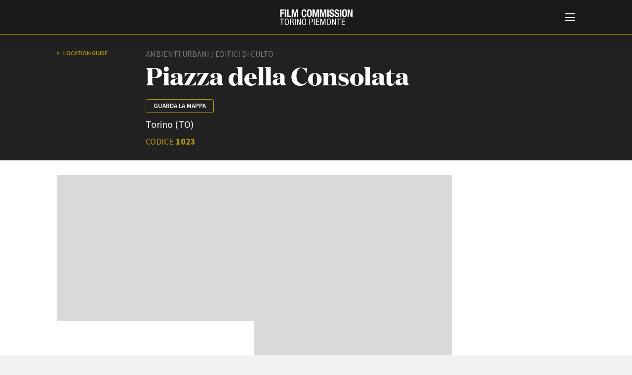

--- FILE ---
content_type: text/html; charset=UTF-8
request_url: https://fctp.it/location_item.php?id=1023
body_size: 34816
content:
<!doctype html>
<html>
<head>
	<title>Piazza della Consolata | Location guide | FCTP</title>
	<meta charset="UTF-8">
<meta http-equiv="X-UA-Compatible" content="IE=edge,chrome=1" />
<meta name="viewport" content="width=device-width, minimum-scale=1.0, maximum-scale=1.0, user-scalable=no, minimal-ui" />

<script id="Cookiebot" src="https://consent.cookiebot.com/uc.js" data-cbid="c8fc4fc5-3c0d-403b-8446-6204e57bd242" data-blockingmode="auto" type="text/javascript"></script>

<link href="https://fonts.googleapis.com/css?family=Source+Sans+Pro:200,200i,300,300i,400,400i,600,600i,700,700i" rel="stylesheet">

<link rel="stylesheet" type="text/css" href="/css/style.css?v=43" />

<script src="/js/jquery-3.3.1.min.js"></script>
<script src="/js/jquery.lazy.min.js"></script>
<script src="/js/imagesJustifierPlugin.js"></script>

<!-- cookie EU law code starts here -->
<!-- <script src="/cookiebar/jquery.cookieBar.js?v=4"></script>
<link rel="stylesheet" type="text/css" href="/cookiebar/cookieBar.css?v=2"> -->
<!-- cookie EU law code ends here -->

<script src="/js/main.js?v=43"></script>
<script src="/js/search.js?v=43"></script>
<script src="/js/jquery.validate.min.js?v=43"></script>

<!-- favicon -->
<link rel="apple-touch-icon" sizes="180x180" href="/favicon/apple-touch-icon.png?v=GvmRYrl0oq">
<link rel="icon" type="image/png" sizes="32x32" href="/favicon/favicon-32x32.png?v=GvmRYrl0oq">
<link rel="icon" type="image/png" sizes="16x16" href="/favicon/favicon-16x16.png?v=GvmRYrl0oq">
<link rel="manifest" href="/favicon/site.webmanifest?v=GvmRYrl0oq">
<link rel="mask-icon" href="/favicon/safari-pinned-tab.svg?v=GvmRYrl0oq" color="#0056a4">
<link rel="shortcut icon" href="/favicon/favicon.ico?v=GvmRYrl0oq">
<meta name="msapplication-TileColor" content="#2b5797">
<meta name="msapplication-config" content="/favicon/browserconfig.xml?v=GvmRYrl0oq">
<meta name="theme-color" content="#ffffff">
<!---->

<!-- Global site tag (gtag.js) - Google Analytics -->
<!-- <script async src="https://www.googletagmanager.com/gtag/js?id=UA-2996907-1" data-cookieconsent="statistics"></script>
<script>
  window.dataLayer = window.dataLayer || [];
  function gtag(){dataLayer.push(arguments);}
  gtag('js', new Date());
  gtag('config', 'UA-2996907-1', { 'anonymize_ip': true });
</script> -->
<!-- Google tag (gtag.js) -->
<script type="text/plain" data-cookieconsent="statistics" async src="https://www.googletagmanager.com/gtag/js?id=G-GNQVS1Q3X4"></script>
<script type="text/plain" data-cookieconsent="statistics">
  window.dataLayer = window.dataLayer || [];
  function gtag(){dataLayer.push(arguments);}
  gtag('js', new Date());

  gtag('config', 'G-GNQVS1Q3X4');
</script>
	<link rel="stylesheet" href="/js/fancybox/jquery.fancybox.css?v=2.1.5" type="text/css" media="screen" />
	<script type="text/javascript" src="/js/fancybox/jquery.fancybox.pack.js?v=2.1.5"></script>
	<link rel="stylesheet" href="/js/fancybox/helpers/jquery.fancybox-buttons.css?v=1.0.5" type="text/css" media="screen" />
	<script type="text/javascript" src="/js/fancybox/helpers/jquery.fancybox-buttons.js?v=1.0.5"></script>
	<script type="text/javascript" src="/js/fancybox/helpers/jquery.fancybox-media.js?v=1.0.6"></script>
	<link rel="stylesheet" href="/js/fancybox/helpers/jquery.fancybox-thumbs.css?v=1.0.7" type="text/css" media="screen" />
	<script type="text/javascript" src="/js/fancybox/helpers/jquery.fancybox-thumbs.js?v=1.0.7"></script>
	<style>
  .video-embed {
  height: 0;
  overflow: hidden;
  padding-bottom: 56.25%;
  position: relative;
  }
  .video-embed iframe,
  .video-embed object,
  .video-embed embed {
  height: 100%;
  left: 0;
  position: absolute;
  top: 0;
  width: 100%;
  }
  </style>
</head>

<body class="white-style location-style">
	
<!--googleoff: all-->
<!-- <div class="fixed-top bg-info cookie-message pt-1">
  <p class="mb-1">Questo sito utilizza i cookie propri e di terze parti per garantire una migliore esperienza sul sito. Continuando a navigare acconsenti al loro utilizzo. Se vuoi saperne di pi&ugrave; o negare il consenso a tutti o ad alcuni cookie <a href="/cookie-policy.php" target="_blank" class="cookielink">clicca qui</a>.<br />
    <a class="btn btn-sm btn-warning cbc" href="#">Accetto</a>
  </p>
</div> -->
<!--googleon: all -->


<div id="header">
  <div id="header-contents">
    <div id="burger-container">
      <button id="burger-menu-icon">
        <span></span>
        <span></span>
        <span></span>
        <span></span>
        <span></span>
        <span></span>
      </button>
    </div>
    <div id="logo">
      <span class="logo-image"></span>
      <h1 class="logo-text"><a href="/"><span class="line-1">Film Commission </span><span class="line-2">Torino Piemonte</span></a></h1>
      <span class="logo25"></span>
    </div>
    <div id="main-menu">
      <div class="contents">
        <div id="search">
          <form method="GET" name="f1" action="search.php">
            <input type="text" name="q" placeholder="Cerca nel sito" value="">
            <button value="cerca" type="submit">cerca            <svg x="0px" y="0px" viewBox="0 0 30 30">
            <path d="M12.2,24.4C5.5,24.4,0,18.9,0,12.2C0,5.5,5.5,0,12.2,0s12.2,5.5,12.2,12.2C24.4,18.9,18.9,24.4,12.2,24.4z
         M12.2,2C6.6,2,2,6.6,2,12.2c0,5.6,4.6,10.2,10.2,10.2c5.6,0,10.2-4.6,10.2-10.2C22.4,6.6,17.8,2,12.2,2z"/>
      <path class="st3" d="M29,30c-0.3,0-0.5-0.1-0.7-0.3L22.5,24c-0.4-0.4-0.4-1,0-1.4s1-0.4,1.4,0l5.8,5.8c0.4,0.4,0.4,1,0,1.4
        C29.5,29.9,29.3,30,29,30z"/></svg></button>
          </form>
        </div>
        <div id="language-switch">
          <label>
            <input type="radio" name="language" id="language_it" class="language" value="_it" checked>
            <span>Italiano</span>
          </label>
          <label>
            <input type="radio" name="language" id="language_en" class="language" value="_en" >
            <span>English</span>
          </label>
        </div>
        <div id="menu-list">
          <ul>
            <li><a href="/about.php"><strong>ABOUT</strong></a></li>
            <li><a href="/info_fctp.php">Chi siamo</a></li>
            <li><a href="/storia.php">Storia della Fondazione</a></li>
            <li><a href="/contatti.php">Contatti</a></li>
            <li><a href="/sede.php">La sede</a></li>   
            <li><a href="/partners.php">Partner</a></li>     
                        <li><a href="/rete-regionale.php">Rete regionale</a></li>
                
            <li><a href="/bilancio-sociale.php">Bilancio sociale</a></li>
                        <li><a href="/amministrazione-trasparente.php">Amministrazione trasparente</a></li>
            <li><a href="/bandi-gare.php">Bandi e gare</a></li>
                        <li><a href="/sostenibilita-ambientale.php">Sostenibilità ambientale</a></li>         
            
          </ul>

          <ul>
          <li><a href="/fctp-services.php"><strong>SERVIZI</strong></a></li>
            <li><a href="/services.php">Servizi generali</a></li>
            <li><a href="/location_scouting.php">Location scouting</a></li>
            <li><a href="/crew_offices.php">Spazi nella sede FCTP</a></li>
            <li><a href="/sala_casting.php">Sala Casting</a></li>
            <li><a href="/sala_movie.php">Sala Paolo Tenna</a></li>
            
          </ul>
          <!--
          <ul>
            <li><a href="/fip.php"><strong>FIP Film Investimenti Piemonte</strong></a></li>
          </ul>
          -->
          <ul>
            <li><a href="/film-funds.php"><strong>FILM FUNDS</strong></a></li>
            <li><a href="/piemonte_film_tv_fund.php">Piemonte Film Tv Fund</a></li>            
            <li><a href="/piemonte_film_tv_development_fund.php">Piemonte Film Tv Development Fund</a></li>
            <li><a href="/info_pdff.php">Piemonte Doc Film Fund</a></li>
            <li><a href="/info_short.php">Short Film Fund</a></li>
            <!--<li><a href="/info_under35.php">Under 35 Digital Video Contest</a></li>-->
          </ul>
          
          <div class="main-areas-container">
          <ul class="professional">
            <li><a href="/production-guide.php"><strong>PRODUCTION GUIDE</strong></a></li>
            <li><a href="/societa.php?t=1">Societ&agrave; di produzione</a></li>
            <li><a href="/societa.php?t=2">Strutture di servizio</a></li>
            <li><a href="/professionisti.php">Professionisti</a></li>
            <li><a href="/attrici-attori.php">Attrici-Attori</a></li>
            <li><a href="/beginners.php">Beginners</a></li>
            <!-- <li><a href="/sale.php">Sale</a></li> -->
          </ul>
          <ul class="location">
            <li><a href="/location.php"><strong>LOCATION GUIDE</strong></a></li>
          </ul>
          <ul class="film-database">
            <li><a href="/film.php"><strong>FILM DATABASE</strong></a></li>
          </ul>
                      <ul class="book-database">
            <li><a href="/book-database.php"><strong>BOOK DATABASE</strong></a></li>
          </ul>
          <ul class="news">
            <li><a href="/news_list.php"><strong>NEWS</strong></a></li>
          </ul>
                    <ul class="casting">
            <li><a href="/casting.php"><strong>CASTING</strong></a></li>
          </ul>
			</div>
          
          <ul>
            <li><a href="/eventi.php"><strong>EVENTI, SPECIALI</strong></a></li>         
            <li><a href="/anteprime-in-piemonte.php">Anteprime in Piemonte</a></li>
            <li><a href="/torino-film-industry.php">TFI Torino Film Industry - Production Days</a></li>
            <li><a href="/guarda-che-storia.php">Guarda che storia!</a></li>
            <li><a href="/la-grazia.php">La Grazia - Immagini e location della Torino di Paolo Sorrentino</a></li>
          </ul>

          
          <ul>
            <li><strong>FESTIVAL, MARKETS, AWARDS</strong></li>
            <li><a href="/festival.php?f=rotterdam">International Film Festival Rotterdam</a></li>
            <li><a href="/festival.php?f=berlino">Berlinale Internationalen Filmfestspiele Berlin</a></li>
            <li><a href="/festival.php?f=cannes">Festival de Cannes</a></li>
            <li><a href="/festival.php?f=biografilm">Biografilm Festival - Bio to B Industry Days</a></li>            
            <li><a href="/festival.php?f=locarno">Locarno Film Festival</a></li>
            <li><a href="/festival.php?f=venezia">Mostra Internazionale d’Arte Cinematografica Venezia</a></li>
            <li><a href="/festival.php?f=toronto">Toronto International Film Festival</a></li>
            <li><a href="/festival.php?f=roma">Festa del Cinema di Roma</a></li>
            <li><a href="/festival.php?f=torino">Torino Film Festival</a></li>
            <li><a href="/festival.php?f=david">David di Donatello</a></li>
            <li><a href="/festival.php?f=nastri">Nastri d’Argento</a></li>
            <li><a href="/festival.php?f=solinas">Premio Solinas</a></li>
          </ul>
          
          
                    <ul>            
            <li><strong>STRUMENTI</strong></li>
            <li><a href="/users/login-register.php" target="_blank">Location - Accedi al tuo profilo</a></li>
            <li><a href="/users/login-register.php" target="_blank">Location - Nuovo utente</a></li>
            <li><a href="/newsletter.php">Newsletter</a></li>
            <li><a href="/lavora-con-noi.php">Lavora con noi</a></li>
            <li><a href="/stage.php">Stage - Tirocini - Scuola e Lavoro</a></li>
            <li><a href="/elenco-operatori-economici.php">Elenco Operatori Economici per affidamento lavori in economia</a></li>
          </ul>
          
          
        </div>
        <div id="submenu">
          <ul>
                        <li><a href="/amministrazione-trasparente.php">Amministrazione trasparente</a></li>
            <li><a href="/bandi-gare.php">Bandi e gare</a></li>
                        <li><a href="/contatti.php">Contatti</a></li>
            <li><a href="/privacy.php">Privacy</a></li>
            <li><a href="/cookie-policy.php">Cookie policy</a></li>
            <li><a href="/whistleblowing.php">Whistleblowing</a></li>
            <li><a href="/credits.php">Credits</a></li>
          </ul>
        </div>
        <div id="social-pages">
          <ul>
            <li><a href="https://www.facebook.com/filmcommissiontorinopiemonte" title="Facebook" class="facebook" target="_blank">Facebook</a></li>
			<li><a href="https://www.instagram.com/filmcommissiontorinopiemonte" title="Instagram" target="_blank" class="instagram">Instagram</a></li>
            <li><a href="http://www.youtube.com/user/fctpTV" title="Youtube" class="youtube" target="_blank">Youtube</a></li>
            <li><a href="http://vimeo.com/fctp" title="Vimeo" class="vimeo" target="_blank">Vimeo</a></li>
          </ul>
        </div>
        <div class="clear"></div>
      </div>
    </div>
  </div>
  <div class="border-color"></div>
</div>
	<div id="page-cover"></div>
	<div id="page">
		<div id="page-head" class="dark">
			<div class="contents">
				<div class="col-2-12">
										<a href="/location.php" class="back">Location guide</a>
				</div>
				<div class="col-7-12">
					<div class="type">
						          Ambienti urbani / Edifici di culto      </div>
      <div class="page-title medium">Piazza della Consolata</div>
      <div class="info-container">
      	      	      	<div class="border-links-container">
      		<a href="http://maps.google.com/maps?f=q&hl=it&geocode=&q=Torino+%28TO%29" class="border-link" target="_blank">Guarda la mappa</a>
      	</div>
      	      	<div class="location-address">
      		Torino (TO)      	</div>
      	<div class="location-code">CODICE <strong>1023</strong></div>
      </div>
  </div>
  <div class="clear"></div>
</div>
</div>


<div id="main">
		<div class="justified-gallery">
								<div class="image-container">
				<a href="https://www.fctp.it/media/locations/photos/f0/fctp_63a3781b90e7b.jpg" class="fancybox" rel="location_group" id="img-1" title=""><!-- fill title for legenda -->
					<img src="https://www.fctp.it/media/locations/photos/f1/fctp_63a3781b90e7b.jpg" width="400" height="295">
				</a>
			</div>
												<div class="image-container">
				<a href="https://www.fctp.it/media/locations/photos/f0/fctp_63a3781c2015b.jpg" class="fancybox" rel="location_group" id="img-2" title=""><!-- fill title for legenda -->
					<img src="https://www.fctp.it/media/locations/photos/f1/fctp_63a3781c2015b.jpg" width="400" height="287">
				</a>
			</div>
												<div class="image-container">
				<a href="https://www.fctp.it/media/locations/photos/f0/fctp_63a3781e7eee3.jpg" class="fancybox" rel="location_group" id="img-3" title=""><!-- fill title for legenda -->
					<img src="https://www.fctp.it/media/locations/photos/f1/fctp_63a3781e7eee3.jpg" width="400" height="301">
				</a>
			</div>
												<div class="image-container">
				<a href="https://www.fctp.it/media/locations/photos/f0/fctp_63a3781f0a727.jpg" class="fancybox" rel="location_group" id="img-4" title=""><!-- fill title for legenda -->
					<img src="https://www.fctp.it/media/locations/photos/f1/fctp_63a3781f0a727.jpg" width="301" height="400">
				</a>
			</div>
												<div class="image-container">
				<a href="https://www.fctp.it/media/locations/photos/f0/fctp_63a378212f148.jpg" class="fancybox" rel="location_group" id="img-5" title=""><!-- fill title for legenda -->
					<img src="https://www.fctp.it/media/locations/photos/f1/fctp_63a378212f148.jpg" width="301" height="400">
				</a>
			</div>
												<div class="image-container">
				<a href="https://www.fctp.it/media/locations/photos/f0/fctp_63a37821be68f.jpg" class="fancybox" rel="location_group" id="img-6" title=""><!-- fill title for legenda -->
					<img src="https://www.fctp.it/media/locations/photos/f1/fctp_63a37821be68f.jpg" width="316" height="400">
				</a>
			</div>
												<div class="image-container">
				<a href="https://www.fctp.it/media/locations/photos/f0/fctp_63a3782368072.jpg" class="fancybox" rel="location_group" id="img-7" title=""><!-- fill title for legenda -->
					<img src="https://www.fctp.it/media/locations/photos/f1/fctp_63a3782368072.jpg" width="400" height="297">
				</a>
			</div>
												<div class="image-container">
				<a href="https://www.fctp.it/media/locations/photos/f0/fctp_63a37823defa1.jpg" class="fancybox" rel="location_group" id="img-8" title=""><!-- fill title for legenda -->
					<img src="https://www.fctp.it/media/locations/photos/f1/fctp_63a37823defa1.jpg" width="305" height="400">
				</a>
			</div>
												<div class="image-container">
				<a href="https://www.fctp.it/media/locations/photos/f0/fctp_63a37825833e6.jpg" class="fancybox" rel="location_group" id="img-9" title=""><!-- fill title for legenda -->
					<img src="https://www.fctp.it/media/locations/photos/f1/fctp_63a37825833e6.jpg" width="300" height="400">
				</a>
			</div>
												<div class="image-container">
				<a href="https://www.fctp.it/media/locations/photos/f0/fctp_63a378260149f.jpg" class="fancybox" rel="location_group" id="img-10" title=""><!-- fill title for legenda -->
					<img src="https://www.fctp.it/media/locations/photos/f1/fctp_63a378260149f.jpg" width="298" height="400">
				</a>
			</div>
												<div class="image-container">
				<a href="https://www.fctp.it/media/locations/photos/f0/fctp_63a37827eb133.JPG" class="fancybox" rel="location_group" id="img-11" title=""><!-- fill title for legenda -->
					<img src="https://www.fctp.it/media/locations/photos/f1/fctp_63a37827eb133.JPG" width="400" height="225">
				</a>
			</div>
												<div class="image-container">
				<a href="https://www.fctp.it/media/locations/photos/f0/fctp_63a378288a22c.JPG" class="fancybox" rel="location_group" id="img-12" title=""><!-- fill title for legenda -->
					<img src="https://www.fctp.it/media/locations/photos/f1/fctp_63a378288a22c.JPG" width="400" height="225">
				</a>
			</div>
												<div class="image-container">
				<a href="https://www.fctp.it/media/locations/photos/f0/fctp_63a3782ad80fe.JPG" class="fancybox" rel="location_group" id="img-13" title=""><!-- fill title for legenda -->
					<img src="https://www.fctp.it/media/locations/photos/f1/fctp_63a3782ad80fe.JPG" width="400" height="225">
				</a>
			</div>
												<div class="image-container">
				<a href="https://www.fctp.it/media/locations/photos/f0/fctp_63a3782b5dd58.JPG" class="fancybox" rel="location_group" id="img-14" title=""><!-- fill title for legenda -->
					<img src="https://www.fctp.it/media/locations/photos/f1/fctp_63a3782b5dd58.JPG" width="400" height="225">
				</a>
			</div>
												<div class="image-container">
				<a href="https://www.fctp.it/media/locations/photos/f0/fctp_63a3782da82de.JPG" class="fancybox" rel="location_group" id="img-15" title=""><!-- fill title for legenda -->
					<img src="https://www.fctp.it/media/locations/photos/f1/fctp_63a3782da82de.JPG" width="400" height="225">
				</a>
			</div>
												<div class="image-container">
				<a href="https://www.fctp.it/media/locations/photos/f0/fctp_63a3782e22797.JPG" class="fancybox" rel="location_group" id="img-16" title=""><!-- fill title for legenda -->
					<img src="https://www.fctp.it/media/locations/photos/f1/fctp_63a3782e22797.JPG" width="400" height="225">
				</a>
			</div>
												<div class="image-container">
				<a href="https://www.fctp.it/media/locations/photos/f0/fctp_63a3782fba8f6.JPG" class="fancybox" rel="location_group" id="img-17" title=""><!-- fill title for legenda -->
					<img src="https://www.fctp.it/media/locations/photos/f1/fctp_63a3782fba8f6.JPG" width="400" height="225">
				</a>
			</div>
												<div class="image-container">
				<a href="https://www.fctp.it/media/locations/photos/f0/fctp_63a37830efbbd.JPG" class="fancybox" rel="location_group" id="img-18" title=""><!-- fill title for legenda -->
					<img src="https://www.fctp.it/media/locations/photos/f1/fctp_63a37830efbbd.JPG" width="400" height="225">
				</a>
			</div>
												<div class="image-container">
				<a href="https://www.fctp.it/media/locations/photos/f0/fctp_63a37832439f3.JPG" class="fancybox" rel="location_group" id="img-19" title=""><!-- fill title for legenda -->
					<img src="https://www.fctp.it/media/locations/photos/f1/fctp_63a37832439f3.JPG" width="400" height="225">
				</a>
			</div>
												<div class="image-container">
				<a href="https://www.fctp.it/media/locations/photos/f0/fctp_63a37832ed562.JPG" class="fancybox" rel="location_group" id="img-20" title=""><!-- fill title for legenda -->
					<img src="https://www.fctp.it/media/locations/photos/f1/fctp_63a37832ed562.JPG" width="400" height="225">
				</a>
			</div>
												<div class="image-container">
				<a href="https://www.fctp.it/media/locations/photos/f0/fctp_63a37834a403e.JPG" class="fancybox" rel="location_group" id="img-21" title=""><!-- fill title for legenda -->
					<img src="https://www.fctp.it/media/locations/photos/f1/fctp_63a37834a403e.JPG" width="400" height="225">
				</a>
			</div>
												<div class="image-container">
				<a href="https://www.fctp.it/media/locations/photos/f0/fctp_63a3783562c1c.JPG" class="fancybox" rel="location_group" id="img-22" title=""><!-- fill title for legenda -->
					<img src="https://www.fctp.it/media/locations/photos/f1/fctp_63a3783562c1c.JPG" width="400" height="225">
				</a>
			</div>
												<div class="image-container">
				<a href="https://www.fctp.it/media/locations/photos/f0/fctp_63a378362650d.JPG" class="fancybox" rel="location_group" id="img-23" title=""><!-- fill title for legenda -->
					<img src="https://www.fctp.it/media/locations/photos/f1/fctp_63a378362650d.JPG" width="400" height="225">
				</a>
			</div>
												<div class="image-container">
				<a href="https://www.fctp.it/media/locations/photos/f0/fctp_63a378382cfaa.JPG" class="fancybox" rel="location_group" id="img-24" title=""><!-- fill title for legenda -->
					<img src="https://www.fctp.it/media/locations/photos/f1/fctp_63a378382cfaa.JPG" width="400" height="225">
				</a>
			</div>
												<div class="image-container">
				<a href="https://www.fctp.it/media/locations/photos/f0/fctp_63a378389d5f6.JPG" class="fancybox" rel="location_group" id="img-25" title=""><!-- fill title for legenda -->
					<img src="https://www.fctp.it/media/locations/photos/f1/fctp_63a378389d5f6.JPG" width="400" height="225">
				</a>
			</div>
												<div class="image-container">
				<a href="https://www.fctp.it/media/locations/photos/f0/fctp_63a3783b296db.JPG" class="fancybox" rel="location_group" id="img-26" title=""><!-- fill title for legenda -->
					<img src="https://www.fctp.it/media/locations/photos/f1/fctp_63a3783b296db.JPG" width="400" height="225">
				</a>
			</div>
												<div class="image-container">
				<a href="https://www.fctp.it/media/locations/photos/f0/fctp_63a3783b9f481.JPG" class="fancybox" rel="location_group" id="img-27" title=""><!-- fill title for legenda -->
					<img src="https://www.fctp.it/media/locations/photos/f1/fctp_63a3783b9f481.JPG" width="400" height="225">
				</a>
			</div>
												<div class="image-container">
				<a href="https://www.fctp.it/media/locations/photos/f0/fctp_63a3783e1b562.JPG" class="fancybox" rel="location_group" id="img-28" title=""><!-- fill title for legenda -->
					<img src="https://www.fctp.it/media/locations/photos/f1/fctp_63a3783e1b562.JPG" width="400" height="225">
				</a>
			</div>
												<div class="image-container">
				<a href="https://www.fctp.it/media/locations/photos/f0/fctp_63a3783e9137c.JPG" class="fancybox" rel="location_group" id="img-29" title=""><!-- fill title for legenda -->
					<img src="https://www.fctp.it/media/locations/photos/f1/fctp_63a3783e9137c.JPG" width="400" height="225">
				</a>
			</div>
												<div class="image-container">
				<a href="https://www.fctp.it/media/locations/photos/f0/fctp_63a37840dac60.JPG" class="fancybox" rel="location_group" id="img-30" title=""><!-- fill title for legenda -->
					<img src="https://www.fctp.it/media/locations/photos/f1/fctp_63a37840dac60.JPG" width="400" height="225">
				</a>
			</div>
												<div class="image-container">
				<a href="https://www.fctp.it/media/locations/photos/f0/fctp_63a378415a6d1.JPG" class="fancybox" rel="location_group" id="img-31" title=""><!-- fill title for legenda -->
					<img src="https://www.fctp.it/media/locations/photos/f1/fctp_63a378415a6d1.JPG" width="400" height="225">
				</a>
			</div>
												<div class="image-container">
				<a href="https://www.fctp.it/media/locations/photos/f0/fctp_63a37843cbe51.JPG" class="fancybox" rel="location_group" id="img-32" title=""><!-- fill title for legenda -->
					<img src="https://www.fctp.it/media/locations/photos/f1/fctp_63a37843cbe51.JPG" width="400" height="225">
				</a>
			</div>
												<div class="image-container">
				<a href="https://www.fctp.it/media/locations/photos/f0/fctp_63a378445fffb.JPG" class="fancybox" rel="location_group" id="img-33" title=""><!-- fill title for legenda -->
					<img src="https://www.fctp.it/media/locations/photos/f1/fctp_63a378445fffb.JPG" width="400" height="225">
				</a>
			</div>
												<div class="image-container">
				<a href="https://www.fctp.it/media/locations/photos/f0/fctp_63a3784690891.JPG" class="fancybox" rel="location_group" id="img-34" title=""><!-- fill title for legenda -->
					<img src="https://www.fctp.it/media/locations/photos/f1/fctp_63a3784690891.JPG" width="400" height="225">
				</a>
			</div>
												<div class="image-container">
				<a href="https://www.fctp.it/media/locations/photos/f0/fctp_63a3784715864.JPG" class="fancybox" rel="location_group" id="img-35" title=""><!-- fill title for legenda -->
					<img src="https://www.fctp.it/media/locations/photos/f1/fctp_63a3784715864.JPG" width="400" height="225">
				</a>
			</div>
												<div class="image-container">
				<a href="https://www.fctp.it/media/locations/photos/f0/fctp_63a378496b13b.JPG" class="fancybox" rel="location_group" id="img-36" title=""><!-- fill title for legenda -->
					<img src="https://www.fctp.it/media/locations/photos/f1/fctp_63a378496b13b.JPG" width="400" height="225">
				</a>
			</div>
												<div class="image-container">
				<a href="https://www.fctp.it/media/locations/photos/f0/fctp_63a37849ebb0c.jpg" class="fancybox" rel="location_group" id="img-37" title=""><!-- fill title for legenda -->
					<img src="https://www.fctp.it/media/locations/photos/f1/fctp_63a37849ebb0c.jpg" width="295" height="400">
				</a>
			</div>
												<div class="image-container">
				<a href="https://www.fctp.it/media/locations/photos/f0/fctp_63a3784b4d8f4.jpg" class="fancybox" rel="location_group" id="img-38" title=""><!-- fill title for legenda -->
					<img src="https://www.fctp.it/media/locations/photos/f1/fctp_63a3784b4d8f4.jpg" width="282" height="400">
				</a>
			</div>
									<div class="clear"></div>
		</div>
		<div class="main-col">
      <!--
			<div class="main-text-col">
				<p>Testo finto in attesa di capire quale campo andare a leggere dal database. Cusam ipsandicil illiti omnihit pro voluptatio et renis sinihil mo tem archiciam que venitas pellaborro berum a dendaes et lissuntor atur? Obis unt vercium ipsam excerere lautati oreseque voloren ducias ressimus ent, sinto comnimo dignis dolut qui remposa cuptate stotaque il idio ipsandicil magnitasped quidebitatem repro verro et facepernat qui accae doluptatur aut plique omni volorerum, verci ut remolorerrum imet vita dollique sequunt quat volescipsam re, odicien ditiae aut audia nem et, susandi piducius es sit peribus tincil maximag nimus.</p>
			</div>
			<div class="sep"></div>
		-->
		<div class="table-like-col">
			<div class="row">
				<div class="left-col"><strong>Tipologia</strong></div>
				<div class="right-col">
					Ambienti urbani, Edifici di culto				</div>
			</div>
			<div class="row">
				<div class="left-col"><strong>Epoca</strong></div>
				<div class="right-col">
					Settecento				</div>
			</div>
			<div class="row">
				<div class="left-col"><strong>Stile</strong></div>
				<div class="right-col">
					-				</div>
			</div>
			<div class="row">
				<div class="left-col"><strong>Aspetto e condizione</strong></div>
				<div class="right-col">
					-				</div>
			</div>
			<div class="row">
				<div class="left-col"><strong>Localizzazione</strong></div>
				<div class="right-col">Torino e provincia</div>
			</div>

		</div>


				<div class="sep"></div>

		<div class="related-movies">
		<!-- INIZIO BLOCCO FILM COLLEGATI ALLA LOCATION -->
			<div class="main-text-col related-films">
				<div class="text-title"><strong>Alcune produzioni realizzate in questa location</strong></div>
									<div class="item">
						<div class="image-container">
								<a href="movie_item.php?id=5249" style="text-decoration:none;">
																		<div style="height:100px;width:100%; display:block; background: transparent no-repeat center center; background-size:cover;" class="lazy" data-src="/media/film/photos/f0/fctp_6544d9173c2a5.jpg"></div>
																	</a>
							</div>
							<div class="desc-container">
								<div class="type">
									Programmi tv								</div>
								<div class="title"><a href="movie_item.php?id=5249" style="text-decoration:none;"><strong>Una giornata particolare</strong></a></div>
								<div class="info">
									Claudio Pisano,
									Italia, 2023, 8 x 120'										<br />Stand by me srl								</div>
							</div>
						</div>
										<div class="item">
						<div class="image-container">
								<a href="movie_item.php?id=4823" style="text-decoration:none;">
																		<div style="height:100px;width:100%; display:block; background: transparent no-repeat center center; background-size:cover;" class="lazy" data-src="/media/film/photos/f0/fctp_5f6a00f924c29.jpg"></div>
																	</a>
							</div>
							<div class="desc-container">
								<div class="type">
									serie tv								</div>
								<div class="title"><a href="movie_item.php?id=4823" style="text-decoration:none;"><strong>Rita Levi-Montalcini - Una piccola grande donna </strong></a></div>
								<div class="info">
									Alberto NEGRIN,
									Italia, 2019, 100'										<br />Cosmo Production EU								</div>
							</div>
						</div>
										<div class="item">
						<div class="image-container">
								<a href="movie_item.php?id=4985" style="text-decoration:none;">
																		<div style="height:100px;width:100%; display:block; background: transparent no-repeat center center; background-size:cover;" class="lazy" data-src="/media/film/photos/f0/fctp_6290b08b1f51e.jpg"></div>
																	</a>
							</div>
							<div class="desc-container">
								<div class="type">
									serie tv								</div>
								<div class="title"><a href="movie_item.php?id=4985" style="text-decoration:none;"><strong>La  legge di Lidia Poët</strong></a></div>
								<div class="info">
									Matteo Rovere, Letizia Lamartire,
									Italia, 2023, 6 x 52'										<br />Groenlandia								</div>
							</div>
						</div>
									</div>
					<!-- FINE BLOCCO FILM COLLEGATI ALLA LOCATION -->
					
					<div class="sep"></div>
					<div class="table-like-col">
						<div class="row">
							<div class="left-col"> </div>
							<div class="right-col"><em>Ultimo aggiornamento: 25 Marzo 2025</em><!-- 2025-03-25 12:26:48--><br><br></div>
						</div>
					</div>
		</div>										





	</div>

	<div class="clear"></div>


</div>

</div>
<div id="footer">		<div class="contents">
			<div class="address">
				<strong>Film Commission Torino Piemonte</strong><br>
				Via Cagliari 42, 10153 Torino - Italy<br>
				T +39 011 23 79 201 - F +39 011 23 79 298 - C.F. 97601340017
			</div>
			<div class="submenu">
				<ul>
										<li><a href="/amministrazione-trasparente.php">Amministrazione trasparente</a></li>
					<li><a href="/bandi-gare.php">Bandi e gare</a></li>
										<li><a href="/contatti.php">Contatti</a></li>
					<li><a href="/privacy.php">Privacy</a></li>
					<li><a href="/cookie-policy.php">Cookie policy</a></li>
					<li><a href="/whistleblowing.php">Whistleblowing</a></li>
					<li><a href="/credits.php">Credits</a></li>
				</ul>
			</div>
			<div class="social-pages">
				<ul>
					<li><a href="https://www.facebook.com/filmcommissiontorinopiemonte" title="Facebook" target="_blank" class="facebook">Facebook</a></li>
					<li><a href="https://www.instagram.com/filmcommissiontorinopiemonte" title="Instagram" target="_blank" class="instagram">Instagram</a></li>
					<li><a href="http://www.youtube.com/user/fctpTV" title="Youtube" target="_blank" class="youtube">Youtube</a></li>
					<li><a href="http://vimeo.com/fctp" title="Vimeo" target="_blank" class="vimeo">Vimeo</a></li>
				</ul>
			</div>
			<div class="sep"></div>
			<div class="partners">
				<ul>
					<li><a href="http://www.comune.torino.it/" target="_blank" title="Città di Torino" class="citta-di-torino">Città di Torino</a></li>
					<li><a href="http://www.regione.piemonte.it/" target="_blank" title="Regione Piemonte" class="regione-piemonte">Regione Piemonte</a></li>
				</ul>
			</div>
			<div class="copyright">© 2026 Fondazione Film Commission Torino Piemonte. Tutti i diritti riservati.</div>
		</div>

		<!--
		<script type="text/javascript">
			$(document).ready(function(){
				$.cookieBar({
				});
				$("a").click(function(){
					$("a.cb-enable").trigger("click");
				});
				$("select").change(function(){
					$("a.cb-enable").trigger("click");
				});
				$("input").change(function(){
					$("a.cb-enable").trigger("click");
				});
				$("input").focus(function(){
					$("a.cb-enable").trigger("click");
				});
				$("select").focus(function(){
					$("a.cb-enable").trigger("click");
				});
				$( window ).scroll(function() {
					$("a.cb-enable").trigger("click");
				});
			});
		</script>
		-->
		<!--<script>
			$('.cookie-message').cookieBar({ closeButton: '.cbc' });
		</script>-->

	
</div>
<script>
	$(document).ready(function() {
		/*$('#images-container').justifyImages({margin:5});/**/
		$('.justified-gallery').justifyImages();

		$(".fancybox").fancybox();
		$("a[rel=location_group]").fancybox({
			'transitionIn'		: 'none',
			'transitionOut'		: 'none',
			'titlePosition' 	: 'over',
			'titleFormat' : function(title, currentArray, currentIndex, currentOpts) {
				return '<span id="fancybox-title-over">' +  (currentIndex + 1) + ' / ' + currentArray.length + ' ' + title + '</span>';
			}
		});
	});
</script>
<script>
$(function() {
       $('.lazy').lazy();
   });
</script>
</body>
</html>


--- FILE ---
content_type: text/css
request_url: https://fctp.it/css/style.css?v=43
body_size: 43068
content:
@font-face {
	font-family: 'DomaineDisplayBd';
	src: url('../fonts/Domaine_Display_Bold.woff2') format('woff2'),
		url('../fonts/Domaine_Display_Bold.woff') format('woff');
	font-weight: bold;
	font-style: normal;
}
@font-face {
	font-family: 'DomaineDisplayBd';
	src: url('../fonts/Domaine_Display_Bold_Italic.woff2') format('woff2'),
		url('../fonts/Domaine_Display_Bold_Italic.woff') format('woff');
	font-weight: bold;
	font-style: italic;
}
@font-face {
	font-family: 'DomaineTextBlk';
	src: url('../fonts/Domaine_Text_Black.woff2') format('woff2'),
		url('../fonts/Domaine_Text_Black.woff') format('woff');
	font-weight: bold;
	font-style: normal;
}
@font-face {
	font-family: 'DomaineTextBlk';
	src: url('../fonts/Domaine_Text_Black_Italic.woff2') format('woff2'),
		url('../fonts/Domaine_Text_Black_Italic.woff') format('woff');
	font-weight: bold;
	font-style: italic;
}
@font-face {
	font-family: 'fontello';
	src: url('../fonts/fontello.eot?23588710');
	src: url('../fonts/fontello.eot?23588710#iefix') format('embedded-opentype'),
		 url('../fonts/fontello.woff2?23588710') format('woff2'),
		 url('../fonts/fontello.woff?23588710') format('woff'),
		 url('../fonts/fontello.ttfm23588710') format('truetype'),
		 url('../fonts/fontello.svg?23588710#fontello') format('svg');
	font-weight: normal;
	font-style: normal;
}

/* Eric Meyer's Reset CSS v2.0 - http://cssreset.com */
html,body,div,span,applet,object,iframe,h1,h2,h3,h4,h5,h6,p,blockquote,pre,a,abbr,acronym,address,big,cite,code,del,dfn,em,img,ins,kbd,q,s,samp,small,strike,strong,sub,sup,tt,var,b,u,i,center,dl,dt,dd,ol,ul,li,fieldset,form,label,legend,table,caption,tbody,tfoot,thead,tr,th,td,article,aside,canvas,details,embed,figure,figcaption,footer,header,hgroup,menu,nav,output,ruby,section,summary,time,mark,audio,video{border:0;font-size:100%;font:inherit;vertical-align:baseline;margin:0;padding:0}article,aside,details,figcaption,figure,footer,header,hgroup,menu,nav,section{display:block}body{line-height:1}ol,ul{list-style:none}blockquote,q{quotes:none}blockquote:before,blockquote:after,q:before,q:after{content:none}table{border-collapse:collapse;border-spacing:0}

/* smooth scroll on ios div*/
* {
	-webkit-overflow-scrolling: touch;
}
html {
	/* forzo la scrollbar su window */
	overflow-y: scroll;
	-moz-osx-font-smoothing: grayscale;
	-webkit-font-smoothing: antialiased;/**/
	height: 100%;
}
body {
	position: relative;/* per il footer */
	margin: 0px;
	padding: 0px;
	min-height: 100%;
  word-break: break-word;
}
body, html {
	font-family: 'Source Sans Pro', sans-serif;/**/
	background-color: #f2f2f2;
	color: #1a1a1a;/*90*/
	margin: 0px;
	padding: 0px;
}
/*

GENERALI

*/
strong {
	font-weight: bold;
}
em {
	font-style: italic;
}
button {
    -webkit-box-sizing: content-box;
       -moz-box-sizing: content-box;
            box-sizing: content-box;
}
button {
	color: inherit;
	cursor: pointer;
    font: inherit;
    -webkit-user-select: none; /* for button */
    -moz-user-select: none;
    -ms-user-select: none;
	user-select: none;
}
button::-moz-focus-inner {
    border: 0;
    padding: 0;
}
.clear {
	clear: both;
	height: 1px;
	font-size: 0px;
}
.no-float {
	float: none !important;
}
.view-all {
	font-size: 12px;
	line-height: 16px;
	font-weight: 600;
	text-transform: uppercase;
	text-decoration: none;
}
.view-all:after {
	content: '\e803';
	display: inline-block;
	font-family: "fontello";
	font-style: normal;
	font-weight: normal;
	speak: none;
	font-size: 1em;
	padding-left: 5px;
	vertical-align: -2%;

	/*elimino il pixel shifting*/
	transform-style: preserve-3d;
}
.view-all:hover:after {
	-webkit-animation: arrowAnimationRight .4s;
    animation: arrowAnimationRight .4s;
}
.view-all.extended {
	display: none;
	text-align: center;
	margin-top: 50px;
}
#main {
	max-width: 1080px;
	padding: 0px 15px 40px;
	margin: 0px auto;
}
#header {
	position: fixed;
	overflow: hidden;
	top: 0px;
	left: 0px;
	width: 100%;
	background-color: #1a1a1a;
	z-index: 1000;
	transform-style: preserve-3d;
	box-shadow: 0px -12px 12px 12px rgba(0,0,0,0.4);
}
#header-contents {
	position: relative;
	height: 70px;
	overflow-y: hidden;
}
#header .border-color {
	position: absolute;
	bottom: 0px;
	left: 0px;
	width: 100%;
	height: 1px;
	overflow: hidden;
	background-color: #1d71b8;
}
#page-cover {
	position: fixed;
	opacity: 0;
	top: 0px;
	left: 0px;
	width: 100%;
	height: 0px;
	background-color: #1a1a1a;
	z-index: 900;
}
#page {
	box-sizing: border-box;
	padding-bottom: 200px; /* per il footer ma da calcolare via js */
}
/*

COLONNE

*/
.col-full {
	box-sizing: border-box;
	float: left;
	width: 100%;
	min-height: 1px;
	padding: 0px 15px;
}
.col-1-2 {
	box-sizing: border-box;
	float: left;
	width: 50%;
	min-height: 1px;
	padding: 0px 15px;
}
.col-1-3 {
	box-sizing: border-box;
	float: left;
	width: 33.33%;
	min-height: 1px;
	padding: 0px 15px;
}
.col-2-3 {
	box-sizing: border-box;
	float: left;
	width: 66.66%;
	min-height: 1px;
	padding: 0px 15px;
}
.col-1-4 {
	box-sizing: border-box;
	float: left;
	width: 25%;
	min-height: 1px;
	padding: 0px 15px;
}
.col-3-4 {
	box-sizing: border-box;
	float: left;
	width: 75%;
	min-height: 1px;
	padding: 0px 15px;
}
.col-1-5 {
	box-sizing: border-box;
	float: left;
	width: 20%;
	min-height: 1px;
	padding: 0px 15px;
}
.col-2-5 {
	box-sizing: border-box;
	float: left;
	width: 40%;
	min-height: 1px;
	padding: 0px 15px;
}
.col-2-12 {
	box-sizing: border-box;
	float: left;
	width: 16.66%;
	min-height: 1px;
	padding: 0px 15px;
}
.col-7-12 {
	box-sizing: border-box;
	float: left;
	width: 58.33%;
	min-height: 1px;
	padding: 0px 15px;
}
.col-2-9 {
	box-sizing: border-box;
	float: left;
	width: 22.22%;
	min-height: 1px;
	padding: 0px 15px;
}
.col-7-9 {
	box-sizing: border-box;
	float: left;
	width: 77.77%;
	min-height: 1px;
	padding: 0px 15px;
}
/*

LOGO

*/
#logo {
	position: absolute;
	top: 35px;
	left: 0px;
	right: 0px;
	width: 147px;
	margin: -16px auto 0px auto;
	color: #fff;
	z-index: 200;
}
#logo h1 {
	width: 147px;
	height: 32px;
	margin: 0px;
	padding: 0px;
}
#logo a,
#logo a:hover {
	display: block;
	position: relative;
	width: 147px;
	height: 32px;
	font-size: 1px;
	line-height: 1px;
	color: #fff;
	text-decoration: none;
	text-indent: -200px;
}
#logo .logo-text {
	overflow: hidden;
	background-image: url(../images/logo-text-fctp.svg);
	background-repeat: no-repeat;
	background-position: 0px 0px;
	background-size: 147px 32px;
}
#logo .logo-image {
	position: absolute;
	top: -43px;
	left: -72px;
	display: block;
	width: 60px;
	height: 120px;
	opacity: 0;
	background-image: url(../images/logo-image.svg);
}
#logo .logo25 {
  display: block;
  position: absolute;
  top: -42px;
  left: 160px;
  width: 80px;
  height: 120px;
  opacity: 0;
  background-image: url(../images/logo25.svg);
  background-repeat: no-repeat;
  background-size: contain;
  background-position: center;
  /*background-color: #666;/**/
}
/*

MAIN MENU

*/
#main-menu {
	margin: 0px auto;
	padding: 0px 30px;

	color: rgba(255,255,255,0.8);
}
#main-menu .contents {
	max-width: 820px;
	margin: -30px auto 0px auto;
	padding-top: 200px;
	opacity: 0;
}
#header-placeholder {
	height: 70px;
	background-color: #1a1a1a;
}
/*

SEARCH

*/
#search  {
	position: relative;
	height: 55px;
	margin-bottom: 24px;
	border-bottom: solid 1px rgba(255,255,255,0.1);
}
#search input {
	position: relative;
	box-sizing: border-box;
	font-family: 'Source Sans Pro', sans-serif;
	font-size: 30px;
	line-height: 38px;
	width: 100%;
	color: #fff;
	border: 0px;
	outline: none;
	text-decoration: none;
	padding: 0px 60px 0px 10px;
	margin: 0px 0px 0px 0px;
	background-color: transparent;
	z-index: 10;
}
#search input::-webkit-input-placeholder {
	color: rgba(255,255,255,0.25);
}
#search input:-moz-placeholder {
	color: rgba(255,255,255,0.25);
}
#search input::-moz-placeholder {
	color: rgba(255,255,255,0.25);
}
#search input:-ms-input-placeholder {
	color: rgba(255,255,255,0.25);
}
#search button {
	cursor: pointer;
	position: absolute;
	top: 4px;
	right: 10px;
	width: 30px;
	height: 30px;
	font-size: 0px;
	line-height: 30px;
	outline: 0;
	border: 0;
	padding: 0px;
	background: transparent;
	z-index: 15;
}
#search button svg {
	position: absolute;
	top: 0;
	left: 0;
	width: 30px;
	height: 30px;
	fill: #fff;
}
#search .search-highlight {
	display: block;
	position: absolute;
	box-sizing: border-box;
	left: 10px;
	top: 0px;
	height: 56px;
	max-width: calc(100% - 50px);
	font-size: 30px;
	line-height: 38px;
	color: transparent;
	border-bottom: solid 1px rgba(255,255,255,0.3);
	padding-right: 0px;
	padding-left: 0px;
	overflow: hidden;

	transition-property: left, padding, border-bottom-color, border-bottom-width;
	transition-duration: 0.25s;

	-webkit-touch-callout: none;
	-webkit-user-select: none;
	-moz-user-select: none;
	-ms-user-select: none;
	user-select: none;
}
#search .search-highlight.in-focus {
	left: 0px;
	padding-right: 10px;
	padding-left: 10px;
	border-bottom-width: 2px;
	border-bottom-color: #1d71b8;
}
#search .search-highlight.with-content {
	left: 0px;
	padding-right: 10px;
	padding-left: 10px;
}
/*

MENU LIST

*/
#menu-list {
	position: relative;
	padding-bottom: 20px;
	border-bottom: solid 1px rgba(255,255,255,0.1);
	margin-bottom: 15px;

	color: currentColor;
	font-size: 15px;
	line-height: 18px;
	column-count: 3;
	column-gap: 30px;
}
#menu-list a {
	text-decoration: none;
	border: 0;
	color: currentColor;
	padding-bottom: 6px;
}
#menu-list a:hover {
	color: #fff;
}
#menu-list ul,
#menu-list li {
	margin: 0px;
	padding: 0px;
}
#menu-list ul {
	padding-bottom: 24px;
	/* evito che le righe vengano divise su più colonne */
	-webkit-column-break-inside: avoid;
	page-break-inside: avoid;
	break-inside: avoid;
}
#menu-list li {
	padding-top: 3px;
	padding-bottom: 3px;
	padding-left: 7px;
	border-left: solid 2px transparent;
	margin-left: 2px;
}
#menu-list > ul:last-of-type {
	padding-bottom: 96px;
}
#menu-list ul.professional li {
	border-left-color: #00988f;
}
#menu-list ul.location li {
	border-left-color: #b49b10;
}
#menu-list ul.film-database li {
	border-left-color: #d74a38;
}
#menu-list ul.book-database li {
	border-left-color: #b1599e;
}
#menu-list ul.news li {
	border-left-color: #b94e62;
}
#menu-list ul.press li {
	border-left-color: #8c7971;
}
#menu-list ul.casting li {
	border-left-color: #4fa8cd;
}
#menu-list .main-areas-container {
	break-inside: avoid;
}
#language-switch {
	box-sizing: border-box;
  text-align: right;
	/*position: absolute;
	right: 0px;
	bottom: 20px;
	width: 33.33%;
	padding-left: 28px;*/
	padding-bottom: 40px;
}
#language-switch label {
	display: inline-block;
	position: relative;
	padding-left: 18px;
	padding-top: 3px;
	padding-bottom: 3px;
  margin-left: 8px;
	cursor: pointer;

	-webkit-user-select: none;
	-moz-user-select: none;
	-ms-user-select: none;
	user-select: none;
}
#language-switch label span {
  display: inline-block;
  font-size: 14px;
  line-height: 14px;
  padding-top: 2px;
}
#language-switch label:hover span {
	color: #fff;
}
#language-switch label input {
	position: absolute;
	opacity: 0;
	cursor: pointer;
}
/* outline */
#language-switch label span:before {
	content: '';
	display: block;
	position: absolute;
	top: 5px;
	left: 0px;
	width: 12px;
	height: 12px;
	border-radius: 50%;
	border: solid 1px rgba(255,255,255,0.6);
	opacity: 0.4;
}
/* cerchio interno */
#language-switch label span:after {
	content: '';
	display: block;
	position: absolute;
	top: 8px;
	left: 3px;
	width: 8px;
	height: 8px;
	border-radius: 50%;
	background-color: rgba(255,255,255,0.8);
	transform: scale(0);
	transition: transform cubic-bezier(0.4,0.4,0.4,1) 0.25s;
	/* fondamentale su android per evitare flickering */
	backface-visibility: hidden;
}
#language-switch label input:checked ~ span:after {
	transform: scale(1);
}
/*

SUBMENU

*/
#submenu {
	float: left;
	font-size: 13px;
	color: currentColor;
	padding-top: 11px;
	padding-bottom: 30px;
}
#submenu a {
	text-decoration: none;
	border: 0;
	color: currentColor;
	padding-bottom: 6px;
}
#submenu a:hover {
	color: #fff;
}
#submenu ul,
#submenu li {
	margin: 0px;
	padding: 0px;
}
#submenu ul {
	list-style: none;
}
#submenu li {
	display: inline-block;
	padding-right: 20px;
}
/*

SOCIAL PAGES

*/
#social-pages {
	float: right;
	font-size: 0px;
	padding-bottom: 30px;
}
#social-pages ul,
#social-pages li {
	margin: 0px;
	padding: 0px;
}
#social-pages li {
	display: inline-block;
}
#social-pages li + li {
  padding-left: 10px;
}
#social-pages a {
	display: block;
	width: 38px;
	height: 38px;
	overflow: hidden;
	text-indent: -300px;
	opacity: 0.8;
	background-image: url('../images/social-pages-icons.svg?20240306');
	background-repeat: no-repeat;
	background-size: auto;
}
#social-pages a:hover {
	opacity: 1;
}
#social-pages .facebook {

}
#social-pages .youtube {
	background-position: -48px 0px;
}
#social-pages .vimeo {
	background-position: -96px 0px;
}
#social-pages .instagram {
	background-position: -192px 0px;
}
/*

BURGER MENU

*/
#burger-container {
	position: absolute;
	top: 0px;
	right: 0px;
	left: 0px;
	width: 100%;
	max-width: 1110px;
	height: 10px;
	margin: 0px auto;
	background-color: #1a1a1a;
	z-index: 100;
}
#burger-menu-icon {
	position: absolute;
	top: 27px;
	right: 30px;
	width: 21px;
	height: 20px;
	cursor: pointer;
	border: 0;
	margin: 0px;
	padding: 0px;
	outline: 0;

	background-color: transparent;
}
#burger-menu-icon span {
	display: block;
	float: left;
	width: 11px;
	height: 2px;
	margin-bottom: 5px;
	background-color: #fff;
}
#burger-menu-icon span:nth-child(even) {
	/*quelli pari (a destra)*/
	transform-origin: left;
	margin-left: -1px;
	border-top-right-radius: 1px;
	border-bottom-right-radius: 1px;
}
#burger-menu-icon span:nth-child(odd) {
	/*quelli dispari (a destra)*/
	transform-origin: right;
	border-top-left-radius: 2px;
	border-bottom-left-radius: 2px;
}
#burger-menu-icon span:nth-child(3),
#burger-menu-icon span:nth-child(4) {
	transition-delay: 0.12s;
}
#burger-menu-icon span:nth-child(3),
#burger-menu-icon span:nth-child(4) {
	transition: transform cubic-bezier(.8,0,.2,1) 0.7s;
}
#burger-menu-icon span:nth-child(1),
#burger-menu-icon span:nth-child(2),
#burger-menu-icon span:nth-child(5),
#burger-menu-icon span:nth-child(6) {
	transition: transform cubic-bezier(1,0,.8,1) 0.3s;
}
/**/
#burger-menu-icon.open span:nth-child(3),
#burger-menu-icon.open span:nth-child(4) {
	transition: transform cubic-bezier(1,0,.8,1) 0.3s;
}
#burger-menu-icon.open span:nth-child(1),
#burger-menu-icon.open span:nth-child(2),
#burger-menu-icon.open span:nth-child(5),
#burger-menu-icon.open span:nth-child(6) {
	transition: transform cubic-bezier(.8,0,.2,1) 0.7s;
}
#burger-menu-icon.open span:nth-child(1) {
	transform: translate3d(0,7px,0) rotate(45deg) scaleX(1.2);
}
#burger-menu-icon.open span:nth-child(2) {
	transform: translate3d(0,7px,0) rotate(-45deg) scaleX(1.2);
}
#burger-menu-icon.open span:nth-child(3) {
	transform: scaleX(0);
}
#burger-menu-icon.open span:nth-child(4) {
	transform: scaleX(0);
}
#burger-menu-icon.open span:nth-child(5) {
	transform: translate3d(0,-8px,0) rotate(-45deg) scaleX(1.2);
}
#burger-menu-icon.open span:nth-child(6) {
	transform: translate3d(0,-8px,0) rotate(45deg) scaleX(1.2);
}
/*

PAGINE LISTE ---------------------------------------------------------------------------

*/
/* PAGE HEAD */
#lists-page-head {
	padding-top: 70px;
}
#lists-page-head .contents {
	max-width: 1080px;
	padding: 0px 15px 25px;
	margin: 0px auto;
}
#lists-page-head .page-title {
	font-family: 'DomaineDisplayBd';
	font-weight: bold;
	font-size: 70px;
	line-height: 72px;
	color: #1a1a1a;
	padding: 20px 15px 20px;
}
#lists-page-head .page-title span {
	opacity: 0.6;
}
#lists-page-head .page-subtitle {
	font-size: 18px;
	line-height: 22px;
	padding-bottom: 15px;
}
#lists-page-head .contact-info-container {
	float: left;
	font-size: 14px;
	line-height: 18px;
	padding: 0px 15px
}
#lists-page-head .contact-info-container .title {
	height: 24px;
	padding-top: 3px;
	padding-left: 30px;
	text-transform: uppercase;
	color: rgba(0,0,0,0.9);
	background-image: url(../images/info-icon.svg);
	background-repeat: no-repeat;
	background-size: 24px 24px;
}
#lists-page-head .contact-info-container .rule {
	display: inline-block;
	font-size: 12px;
	line-height: 16px;
	text-transform: uppercase;
}
#lists-page-head .contact-info-container > .rule ~ .rule {
	/* tutti tranne il primo */
	margin-top: 8px;
}
#lists-page-head .big-button {
	float: right;
	font-size: 0px;
	margin-bottom: -20px;
	padding: 18px 5px 0px;
}
#lists-page-head .big-button.no-float {
	padding-top: 26px;
}
#lists-page-head .big-button a {
	display: inline-block;
	font-family: 'DomaineTextBlk';
	font-weight: bold;
	font-size: 18px;
	line-height: 20px;
	text-decoration: none;
	margin: 0px 10px 20px;
	padding: 9px 16px 13px;
	background: none !important;
	/*background-color: rgba(255,255,255,0.2) !important;/*chiaro*/
	background-color: rgba(0,0,0,0.3) !important;/*scuro*/
	text-shadow: none !important;
	border-radius: 4px;
}
#lists-page-head .big-button a {
	box-shadow: 0 0px 0px rgba(0, 0, 0, 0);
	transition: box-shadow .25s ease;/**/
}
#lists-page-head .big-button a:hover {
	box-shadow: 0 1px 3px rgba(0, 0, 0, 0.05), 0 2px 6px rgba(0, 0, 0, 0.05), 0 4px 12px rgba(0, 0, 0, 0.05), 0 8px 24px rgba(0, 0, 0, 0.05);
}
/*

FILTERS AND SEARCH

*/
#filters-and-search-menu {
	font-size: 0px;
	text-align: center;

	padding: 0px 15px;
}
#filters-and-search-menu .title {
	display: inline-block;
	position: relative;
	padding: 0px 26px 0px 0px;

	font-family: 'Source Sans Pro', sans-serif;
	font-size: 16px;
	line-height: 20px;
	font-weight: 600;
	letter-spacing: 0.1em;

	color: #fff;
	transition: color 1s;
}

#filters-toggle,
#search-toggle {
	cursor: pointer;
	overflow: hidden;
	display: inline-block;

	width: 50%;
	height: 70px;

	margin: 0px;
	padding: 0px;
	border: none;
	outline: 0;
	background-color: transparent;
	border-radius: 4px;

	text-align: center;

	-webkit-user-select: none;
	-moz-user-select: none;
	-ms-user-select: none;
	user-select: none;
}

#filters-and-search-menu .title .open-icon {
	position: absolute;
	top: 0px;
	right: 0px;
	width: 20px;
	height: 20px;
	fill: currentColor;
	/* quint in out*/
	transition: transform 0.9s cubic-bezier(0.86, 0, 0.07, 1);
}
#filters-and-search-menu .title .close-icon {
	position: absolute;
	top: 0px;
	right: 0px;
	width: 20px;
	height: 20px;
	fill: currentColor;

	transform: translateY(-100px);
	/* quint in out */
	transition: transform 0.9s cubic-bezier(0.86, 0, 0.07, 1);
}
#filters-and-search-menu .active .title {
	color: #ea5695;
}
#filters-and-search-menu .active .title .open-icon {
	transform: translateY(100px);
	/* quint out */
	transition: transform 0.9s cubic-bezier(0.23, 1, 0.32, 1);
}
#filters-and-search-menu .active .title .close-icon {
	transform: translateY(0px);
	/* quint out */
	transition: transform 0.9s cubic-bezier(0.23, 1, 0.32, 1);
}
#filters-and-search-container {
	clear: both;
	margin: 0px 15px;
	/*overflow: hidden;/*per nascondere il filetto superiore del search e dei filtri*/
	border-bottom: solid 1px #ea5695;
	/* evito flickering in safari */
	transform-style: preserve-3d;
	/**/
	background-color: #292929;

	box-shadow: none;
	/* easeInOutQuint */
	transition: box-shadow 0.9s cubic-bezier(0.86, 0, 0.07, 1), border-bottom-width 0.9s cubic-bezier(0.86, 0, 0.07, 1);
}
#filters-and-search-container.open {
	border-bottom-width: 2px;
	/* easeOutQuint */
	transition: box-shadow 0.9s cubic-bezier(0.23, 1, 0.32, 1), border-bottom-width 0.9s cubic-bezier(0.23, 1, 0.32, 1);
	
	box-shadow: 0 1px 3px rgba(0, 0, 0, 0.1), 0 2px 6px rgba(0, 0, 0, 0.1), 0 4px 12px rgba(0, 0, 0, 0.1), 0 8px 24px rgba(0, 0, 0, 0.1);
}

/* FILTERS */

#filters-list-block {
	overflow: hidden;
	height: 0px;
}
#filters-list-block .container {
	border-top: solid 1px rgba(255,255,255,0.1);
	padding: 0px 15px;
}
#filters-list-block a {
	color: currentColor;
}
.filters-list {
	width: 100%;
	padding-top: 20px;
	padding-bottom: 10px;
	border-bottom: solid 1px rgba(255,255,255,0.1);
}
#filters-list-block .filters-area .filters-list:last-child {
	/*margin-bottom: -100px;/*per evitare che il buttons-container vada a toccare la testa del container*/
}
#filters-list-block .filters-area {
	display: flex;
	flex-wrap: wrap;
	margin-bottom: -100px;/*per evitare che il buttons-container vada a toccare la testa del container*/
}
.filters-list .title {
	font-family: 'DomaineTextBlk';
	font-size: 22px;
	line-height: 26px;
	padding-bottom: 10px;
}
.filters-list .input-container {
	column-count: 4;
	column-gap: 30px;
}
.filters-list.col-1-2 {
	float: none;
	padding-left: 0px;
}
.filters-list.col-1-2.left {
	width: calc(50% + 15px);
	padding-right: 30px;
}
.filters-list.col-1-2.right {
	width: calc(50% - 15px);
	padding-right: 0px;
}
.filters-list.col-1-2 .input-container {
	column-count: 2;
}
#filters-list-block label {
	display: block;
	position: relative;
	padding-left: 18px;
	padding-bottom: 8px;
	cursor: pointer;

	font-size: 15px;
	line-height: 18px;

	/* evito che le righe vengano divise su più colonne */
	-webkit-column-break-inside: avoid;
	page-break-inside: avoid;
	break-inside: avoid;

	-webkit-user-select: none;
	-moz-user-select: none;
	-ms-user-select: none;
	user-select: none;
}
#filters-list-block label span {
	display: inline-block;
	color: rgba(255,255,255,0.8);
	transition: color 0.25s;
}
#filters-list-block label input {
	position: absolute;
	opacity: 0;
	cursor: pointer;
}
/* outline */
#filters-list-block label span:before {
	content: '';
	display: block;
	position: absolute;
	top: 4px;
	left: 0px;
	width: 9px;
	height: 9px;
	border-radius: 50%;
	border: solid 1px rgba(255,255,255,0.2);
}
/* cerchio interno */
#filters-list-block label span:after {
	content: '';
	display: block;
	position: absolute;
	top: 4px;
	left: 0px;
	width: 11px;
	height: 11px;
	border-radius: 50%;
	background-color: currentColor;
	transform: scale(0);
	transition: transform cubic-bezier(0.4,0.4,0.4,1) 0.25s;
}
#filters-list-block label:hover span {
	color: #fff;
}
#filters-list-block label input:checked ~ span {
	color: currentColor !important;
}
#filters-list-block label input:checked ~ span:after {
	transform: scale(1);
}

#filters-list-block .buttons-container {
	position: relative;
	text-align: center;
	/* remove html code white space */
	font-size: 0px;
	/**/
	margin-top: 100px;/* per evitare che vada a toccare la testa */
}
#filters-list-block .buttons-container .shadow {
	position: relative;
	padding: 20px 0px;
	border-top: solid 1px transparent;

	background-color: #292929;
}
#filters-list-block .buttons-container .shadow:after {
	content: '';
	position: absolute;
	z-index: -1;
	-webkit-box-shadow: 0 0 20px rgba(0,0,0,0.5);
	box-shadow: 0 0 20px rgba(0,0,0,0.5);
	top: 0px;
	width: calc(100% - 30px);
	height: 30px;
	-moz-border-radius: 100%;
	border-radius: 100%;
	margin: 0px auto;
	left: 0px;
	right: 0px;

	opacity: 0;
}
#filters-list-block .buttons-container.sticky {
	position: -webkit-sticky;
	position: sticky;
	bottom: 0px;
}
#filters-list-block .buttons-container.withShadow {
	border-top: solid 1px rgba(0,0,0,0.2);
}
#filters-list-block .buttons-container.withShadow .shadow:after {
	opacity: 1;
}

#filters-list-block .form-submit {
	display: inline-block;
	text-decoration: none;
	height: 30px;
	font-size: 12px;
	font-weight: bold;
	letter-spacing: 1px;
	line-height: 30px;
	margin: 0px 5px;
	padding: 0px 16px;
	border-radius: 4px;
	border: none;
	background-color: currentColor;
}
#filters-list-block .form-submit span {
	color: #fff;
}
#filters-list-block .form-reset {
	display: inline-block;
	text-decoration: none;
	height: 28px;
	font-size: 12px;
	font-weight: bold;
	letter-spacing: 1px;
	line-height: 28px;
	margin: 0px 5px;
	padding: 0px 15px;
	border-radius: 4px;
	border: none;
	border: solid 1px currentColor;
	background-color: transparent;

	transition: color 0.25s, border-color 0.25s;
}
#filters-list-block .form-reset span {
	color: currentColor;
}
#filters-list-block .form-reset.disabled {
	cursor: default;
	color: rgba(255,255,255,0.2);
	border-color: rgba(255,255,255,0.2);
}

/* SEARCH */

#search-in-page-block {
	overflow: hidden;
	height: 0px;
}
#search-in-page-block .container {
	position: relative;
	height: 100px;
	border-top: solid 1px rgba(255,255,255,0.1);
}
#search-in-page-block input {
	box-sizing: border-box;
	font-family: 'Source Sans Pro', sans-serif;
	font-size: 30px;
	line-height: 38px;
	width: 100%;
	color: #fff;
	border: 0px;
	outline: none;
	padding: 0px 60px 0px 15px;
	margin: 30px 0px 0px 0px;
	background-color: transparent;
}
#search-in-page-block input::-webkit-input-placeholder {
	color: rgba(255,255,255,0.2);
}
#search-in-page-block input:-moz-placeholder {
	color: rgba(255,255,255,0.2);
}
#search-in-page-block input::-moz-placeholder {
	color: rgba(255,255,255,0.2);
}
#search-in-page-block input:-ms-input-placeholder {
	color: rgba(255,255,255,0.2);
}
#search-in-page-block button {
	cursor: pointer;
	position: absolute;
	top: 35px;
	right: 15px;
	width: 30px;
	height: 30px;
	font-size: 0px;
	line-height: 30px;
	outline: 0;
	border: 0;
	padding: 0px;
	background: transparent;
}
#search-in-page-block button svg {
	position: absolute;
	top: 0;
	left: 0;
	width: 30px;
	height: 30px;
	fill: #fff;
}
/*

LIST ITEMS COUNTER

*/
#list-items-counter {
	text-align: center;
	font-size: 22px;
	line-height: 26px;
	color: rgba(255,255,255,0.6);
	border-bottom: solid 1px rgba(255,255,255,0.1);
	padding: 30px 0px;
	margin: 0px 15px 30px;
}
#list-items-counter span {
	color: #ea5695;
}
#list-items-counter a {
	display: block;
	text-decoration: none;
	font-size: 12px;
	line-height: 16px;
	font-weight: 600;
	padding-top: 5px;
	text-transform: uppercase;
	color: rgba(255,255,255,0.4);
}
#list-items-counter .back:before {
	content: '\e802';
	display: inline-block;
	font-family: "fontello";
	font-style: normal;
	font-weight: normal;
	speak: none;
	font-size: 1em;
	padding-right: 5px;
	vertical-align: -2%;
	/*elimino il pixel shifting*/
	transform-style: preserve-3d;
}
#list-items-counter .back:hover:before {
	-webkit-animation: arrowAnimationLeft .4s;
    animation: arrowAnimationLeft .4s;
}
#list-items-counter .view-desc {
	font-size: 12px;
	line-height: 16px;
	font-weight: 600;
	padding-top: 5px;
	text-transform: uppercase;
	color: rgba(0,0,0,0.4);
}
#list-items-counter .list-switcher li {
  display: inline-block;
  padding: 0px 5px;
}
#list-items-counter a.sel {
  pointer-events: none;
  color: rgba(255,255,255,0.3);
}
/*

CATEGORY ITEM

*/
.category-item {
	box-sizing: border-box;
	width: 25%;
	padding: 0px 15px 30px;
}
.category-item .title {
	font-family: 'DomaineTextBlk';
	font-size: 24px;
	line-height: 26px;
	color: #fff;
	padding-bottom: 5px;
}
/*

PROFESSIONAL LIST

*/
.professional-list-container {
	margin-top: -20px;
	margin-bottom: 20px;
}
.professional-list-container.intro {
	display: flex;
	flex-wrap: wrap;
	align-items: baseline;
	margin-top: 0px;
	margin-bottom: 0px;
}
.professional-list-container.intro:after {
	display: block;
	content: '';
	box-sizing: border-box;
	width: 100%;
	height: 1px;
	margin: 0px 15px 20px;
	background-color: rgba(255,255,255,0.1);
}
/* colonne professionisti */
.professional-list-container.cols {
  display: none;
  column-count: 4;
  column-gap: 30px;
  padding: 0px 15px 30px;
}
.professional-list-container.cols.sel {
  display: block;
}
.professional-list-container.cols .group {
  break-inside: avoid;
  padding: 20px 15px;
  border-bottom: solid 1px rgba(255,255,255,0.1);
  transition: background-color 0.25s;
}
.professional-list-container.cols .group:hover {
  transition: background-color 0s;
  background-color: rgba(0,0,0,0.15);
}
.professional-list-container.cols .group .title {
  font-family: 'DomaineTextBlk';
  font-size: 22px;
  line-height: 24px;
  color: #fff;
  padding-bottom: 8px;
}
.professional-list-container.cols .group a {
  position: relative;
  display: block;
  color: rgba(255,255,255,0.7);
  text-decoration: none;
  padding: 5px 0px;
  transition: background-color 0.25s;
}
.professional-list-container.cols .group span
{
	position: relative;
	display: block;
	color: rgba(255, 255, 255, 0.3);
	text-decoration: none;
	padding: 5px 0px;
	transition: background-color 0.25s;
}
.professional-list-container.cols .group a:hover {
  color: #fff;
}
/* fine colonne professionisti */
.professional-intro-item {
	box-sizing: border-box;
	width: 25%;
	font-size: 20px;
	line-height: 24px;
	color: rgba(255,255,255,0.7);
	padding: 0px 15px;
}
.professional-intro-item a {
	color: rgba(255,255,255,0.7);
	text-decoration: none;
}
.professional-intro-item a:hover {
	color: rgba(255,255,255,0.9);
}
/* end intro */
.professional-item {
	display: flex;
	flex-wrap: wrap;

	font-size: 15px;
	line-height: 20px;
	color: rgba(255,255,255,0.8);

	margin: 0px 15px;
	padding-top: 20px;
	transition: background-color 0.25s;
}
.professional-item:after {
	display: block;
	content: '';
	box-sizing: border-box;
	width: 100%;
	height: 1px;
	margin-top: 20px;
	background-color: rgba(255,255,255,0.1);
}
.professional-item:hover {
	transition: background-color 0s;
	background-color: rgba(0,0,0,0.15);
}
.professional-item a {
	color: rgba(255,255,255,0.8);
	text-decoration: none;
}
.professional-item a:hover {
	color: #fff;
}
.professional-item .col-n1 {
	box-sizing: border-box;
	padding: 0px 15px;
	width: 40%;
	min-height: 1px;
}
.professional-item .info-cols {
	box-sizing: border-box;
	width: 60%;
	min-height: 1px;
}
.professional-item .col-n2 {
	float: left;
	box-sizing: border-box;
	padding: 0px 15px;
	width: 66.66%;
	min-height: 1px;
}
.professional-item .col-n3 {
	float: left;
	box-sizing: border-box;
	padding: 0px 15px;
	width: 33.33%;
	min-height: 1px;
	word-wrap: break-word;
}
.professional-item .name {
	float: left;
	box-sizing: border-box;
	width: 50%;
	font-size: 20px;
	line-height: 24px;
	color: #cccccc;
	padding-right: 10px;
}
.professional-item .name a {
	color: #cccccc;
}
.professional-item .name a:hover {
	color: #fff;
}
.professional-item .category {
	float: right;
	box-sizing: border-box;
	width: 50%;
	text-align: left;
	font-size: 14px;
	text-transform: uppercase;
	padding-left: 10px;
}
.professional-item .address {
	float: left;
	box-sizing: border-box;
	width: 50%;
	padding-right: 15px;
}
.professional-item .phone {
	float: right;
	box-sizing: border-box;
	width: 50%;
	padding-left: 15px;
}
/*

ACTORS LIST

*/
.actors-list-container {
	display: flex;
	flex-wrap: wrap;
}
.actors-item {
	box-sizing: border-box;
	width: 25%;
	padding: 0px 15px 0px;
	margin-bottom: 30px;
}
.actors-list-container.intro:after {
	content: '';
	display: block;
	box-sizing: border-box;
	width: 100%;
	height: 1px;
	margin: 0px 15px 30px;
	background-color: rgba(255,255,255,0.1);
}
.actors-item .contents {
	position: relative;
	width: 100%;
	border-bottom: solid 2px transparent;
	transition: border-bottom-color .25s ease;
}
.actors-item:hover .contents {
	border-bottom-color: #00988f;
}
.actors-item .contents {
	background-color: rgba(0,0,0,0.05);
}
.actors-item img {
	display: block;
	width: 100%;
	height:  auto;
}
.actors-item .text {
	position: absolute;
	bottom: 0px;
	left: 0px;
	color: #fff;
	padding: 0px 15px 20px;
}
.actors-item .gradient {
	position: absolute;
	top: 0px;
	left: 0px;
	width: 100%;
	height: 100%;
	/* Permalink - use to edit and share this gradient: http://colorzilla.com/gradient-editor/#000000+0,000000+100&0+35,0.95+100 */
background: -moz-linear-gradient(top, rgba(0,0,0,0) 0%, rgba(0,0,0,0) 35%, rgba(0,0,0,0.95) 100%); /* FF3.6-15 */
background: -webkit-linear-gradient(top, rgba(0,0,0,0) 0%,rgba(0,0,0,0) 35%,rgba(0,0,0,0.95) 100%); /* Chrome10-25,Safari5.1-6 */
background: linear-gradient(to bottom, rgba(0,0,0,0) 0%,rgba(0,0,0,0) 35%,rgba(0,0,0,0.95) 100%); /* W3C, IE10+, FF16+, Chrome26+, Opera12+, Safari7+ */
filter: progid:DXImageTransform.Microsoft.gradient( startColorstr='#00000000', endColorstr='#f2000000',GradientType=0 ); /* IE6-9 */
}
.actors-item .type {
	font-size: 12px;
	line-height: 14px;
	font-weight: bold;
	text-transform: uppercase;
	color: rgba(255,255,255,0.8);
}
.actors-item .title {
	font-size: 20px;
	line-height: 24px;
}
/*

LOCATION LIST

*/
.location-list-container {
	display: flex;
	flex-wrap: wrap;
}
.location-item {
	box-sizing: border-box;
	width: 25%;
	padding: 0px 15px 0px;
	margin-bottom: 30px;
}
.location-list-container.intro:after {
	content: '';
	display: block;
	box-sizing: border-box;
	width: 100%;
	height: 1px;
	margin: 0px 15px 30px;
	background-color: rgba(255,255,255,0.1);
}
.location-item .contents {
	position: relative;
	width: 100%;
	border-bottom: solid 2px transparent;
	transition: border-bottom-color .25s ease;
	background-color: rgba(0,0,0,0.05);
}
.location-item:hover .contents {
	border-bottom-color: #b49b10;
}
.location-item img {
	display: block;
	width: 100%;
	height:  auto;
}
.location-item .text {
	position: absolute;
	bottom: 0px;
	left: 0px;
	color: #fff;
	padding: 0px 15px 20px;
}
.location-item .gradient {
	position: absolute;
	top: 0px;
	left: 0px;
	width: 100%;
	height: 100%;
	/* Permalink - use to edit and share this gradient: http://colorzilla.com/gradient-editor/#000000+0,000000+100&0+35,0.95+100 */
background: -moz-linear-gradient(top, rgba(0,0,0,0) 0%, rgba(0,0,0,0) 35%, rgba(0,0,0,0.95) 100%); /* FF3.6-15 */
background: -webkit-linear-gradient(top, rgba(0,0,0,0) 0%,rgba(0,0,0,0) 35%,rgba(0,0,0,0.95) 100%); /* Chrome10-25,Safari5.1-6 */
background: linear-gradient(to bottom, rgba(0,0,0,0) 0%,rgba(0,0,0,0) 35%,rgba(0,0,0,0.95) 100%); /* W3C, IE10+, FF16+, Chrome26+, Opera12+, Safari7+ */
filter: progid:DXImageTransform.Microsoft.gradient( startColorstr='#00000000', endColorstr='#f2000000',GradientType=0 ); /* IE6-9 */
}
.location-item .type {
	font-size: 12px;
	line-height: 14px;
	font-weight: bold;
	text-transform: uppercase;
	color: rgba(255,255,255,0.8);
}
.location-item .title {
	font-size: 20px;
	line-height: 24px;
}
.location-item .place {
	font-size: 14px;
	line-height: 18px;
}
/*

FILM LIST

*/
.film-list-container {
	display: flex;
	flex-wrap: wrap;/* mando a capo gli elementi in base alla loro larghezza */
}
.film-item {
	display: flex;/* per forzare il fondo ad altezza 100% */

	box-sizing: border-box;
	text-align: center;
	width: 33.33%;
	padding: 0px 15px 0px;
	margin-bottom: 30px;
}
.film-list-container.intro:after {
	content: '';
	display: block;
	box-sizing: border-box;
	width: 100%;
	height: 1px;
	margin: 0px 15px 30px;
	background-color: rgba(255,255,255,0.1);
}
.intro .film-item {
	width: 37.5%;
}
.film-item .contents {
	width: 100%;
	background-color: rgba(255,255,255,0.05);
	border-bottom: solid 2px transparent;
	transition: border-bottom-color .25s ease;
}
.film-item .contents .lazy {
	background-color: rgba(0,0,0,0.1) !important;
}
.film-item:hover .contents {
	border-bottom-color: #d74a38;
}
.film-item img {
	display: block;
	width: 100%;
	height:  auto;
}
.film-item .title {
	font-size: 20px;
	line-height: 24px;
	color: #fff;
	padding: 0px 15px 15px;
}
.film-item .title a {
	color: #fff;
	text-decoration: none;
}
.film-item .title .eng {
  display: block;
  font-size: 18px;
  line-height: 22px;
  margin-top: 5px;
}
.film-item.free-streaming .title a:before {
	content: 'Free streaming';
	display: table;
	text-transform: uppercase;
	font-size: 11px;
	line-height: 18px;
	font-weight: bold;
	letter-spacing: 1px;
	color: #fff;
	border-radius: 2px;
	margin: 2px auto 10px;
	padding: 0px 5px 0px 6px;
	background-color: #d74a38;
}
.film-item .author {
	font-size: 15px;
	line-height: 18px;
	color: #fff;
	padding: 0px 15px 15px;
}
.film-item .type {
	font-size: 12px;
	line-height: 14px;
	font-weight: bold;
	text-transform: uppercase;
	color: rgba(255,255,255,0.6);
	padding: 0px 15px;

}
.film-item .inprogress {
	font-size: 12px;
	line-height: 14px;
	font-weight: 600;
	text-transform: uppercase;
	color: #d74a38;
	padding: 0px 15px;

}
.film-item .info {
	font-size: 14px;
	line-height: 18px;
	color: rgba(255,255,255,0.4);
	padding: 0px 15px 20px;
}
/*

BOOK LIST

*/
.book-list-container {
	display: flex;
	flex-wrap: wrap;
}
.book-item {
	box-sizing: border-box;
  text-align: center;
	width: 25%;
	padding: 0px 15px 0px;
	margin-bottom: 30px;
}
.book-list-container.intro:after {
	content: '';
	display: block;
	box-sizing: border-box;
	width: 100%;
	height: 1px;
	margin: 0px 15px 30px;
	background-color: rgba(255,255,255,0.1);
}
.book-item .contents {
	position: relative;
	width: 100%;
}
.book-item .image-container {
  display: flex;
  justify-content: center;
  align-items: center;
  width: 100%;
  height: 240px;
  margin-bottom: 20px;
}
.book-item .image-container .image {
  position: relative;
  padding: 5px;
  border-radius: 5px;
  transition: outline-color .25s ease;
  outline: solid 2px transparent;
}
.book-item:hover .image-container .image {
	outline-color: #b1599e;
}
.book-item .image-container span {
  display: block;
  border-radius: 1.5px;
  background-color: rgba(255,255,255,0.05);
  box-shadow:
    0px 1.9px 4.9px -7px rgba(0, 0, 0, 0.247),
    0px 4.7px 6.6px -7px rgba(0, 0, 0, 0.346),
    0px 8.5px 7.3px -7px rgba(0, 0, 0, 0.456),
    0px 13px 11px -7px rgba(0, 0, 0, 0.75)
  ;
}
.book-item img {
	display: block;
  width: auto;
  height: auto;
  max-width: 240px;
  max-height: 240px;
	object-fit: contain;
  margin: 0px auto;
  border-radius: 1.5px;
}
.book-item .image-container .image:after {
  content: '';
  display: block;
  position: absolute;
  top: 5px;
  left: 5px;
  width: calc(100% - 10px);
  height: calc(100% - 10px);
  overflow: hidden;
  border-radius: 1.5px;
  background-image: url("../images/libro-ombre-luci.png?13042023");
  background-size: cover;
  background-position: 0px center;
}
.book-item .type {
	font-size: 12px;
  line-height: 14px;
  font-weight: bold;
  text-transform: uppercase;
  color: rgba(255,255,255,0.6);
  padding: 0px 10px;
  margin-bottom: 2px;
}
.book-item .title {
	font-size: 18px;/*20*/
	line-height: 22px;/*24*/
  color: #fff;
  padding: 0px 10px 5px;
}
.book-item .title a {
  color: #fff;
  text-decoration: none;
}
.book-item .author {
	font-size: 15px;
	line-height: 18px;
  color: #fff;
  padding: 0px 10px 5px;
}
.book-item .info {
	font-size: 14px;
  line-height: 18px;
  color: rgba(255,255,255,0.4);
  padding: 0px 0px 20px;
}
/*


NEWS E CASTING LIST (PRESS COME NEWS MA CON PICCOLE VARIANTI)


*/
.news-list-container {
	padding-top: 0px;
}
.casting-list-container {
	padding-top: 40px;
}
.news-item-list,
.casting-item-list {
  /*display: flex;
	flex-wrap: wrap;*/
}
.casting-item-list {
	clear: both;
}
.news-item-list:after,
.casting-item-list:after {
	content: '';
	display: block;
	clear: both;
	width: calc(100% - 30px);
	height: 1px;
	margin: 0px 15px 20px;
	padding-top: 20px;
	border-bottom: solid 1px rgba(0,0,0,0.1);
}
.news-item-list .info-col {
	font-size: 12px;
	line-height: 16px;
	text-transform: uppercase;
	padding-bottom: 10px;
}
.news-item-list .date {
	color: #999999;
}
.news-item-list .title,
.casting-item-list .title {
	float: left;
	width: 100%;
	font-size: 22px;
	line-height: 26px;
	margin-top: -2px;
	padding-bottom: 4px;
}
.news-item-list .title a,
.casting-item-list .title a {
	color: #1a1a1a;
	text-decoration: none;
}
.news-item-list .title a:hover,
.casting-item-list .title a:hover {
	color: #000;
}
.news-item-list .title a:hover {
	background-image: -webkit-gradient(linear, left top, left bottom, from(#b94e62), to(#b94e62));
	background-image: linear-gradient(#b94e62, #b94e62);
	background-size: 1px 1px;
	background-repeat: repeat-x;
	background-position: 0 94%;
	text-shadow: .03em 0 #fff, -.03em 0 #fff, 0 .03em #fff, .06em 0 #fff, -.06em 0 #fff, 0 .06em #fff, .09em 0 #fff, -.09em 0 #fff, 0 .08em #fff, .12em 0 #fff, -.12em 0 #fff, .15em 0 #fff, -.15em 0 #fff;
}
.casting-item-list .title a:hover {
	background-image: -webkit-gradient(linear, left top, left bottom, from(#4fa8cd), to(#4fa8cd));
	background-image: linear-gradient(#4fa8cd, #4fa8cd);
	background-size: 1px 1px;
	background-repeat: repeat-x;
	background-position: 0 94%;
	text-shadow: .03em 0 #fff, -.03em 0 #fff, 0 .03em #fff, .06em 0 #fff, -.06em 0 #fff, 0 .06em #fff, .09em 0 #fff, -.09em 0 #fff, 0 .08em #fff, .12em 0 #fff, -.12em 0 #fff, .15em 0 #fff, -.15em 0 #fff;
}
.press-style .news-item-list .title a:hover {
	background-image: -webkit-gradient(linear, left top, left bottom, from(#8c7971), to(#8c7971));
	background-image: linear-gradient(#8c7971, #8c7971);
	background-size: 1px 1px;
	background-repeat: repeat-x;
	background-position: 0 94%;
	text-shadow: .03em 0 #fff, -.03em 0 #fff, 0 .03em #fff, .06em 0 #fff, -.06em 0 #fff, 0 .06em #fff, .09em 0 #fff, -.09em 0 #fff, 0 .08em #fff, .12em 0 #fff, -.12em 0 #fff, .15em 0 #fff, -.15em 0 #fff;
}
.news-item-list .desc,
.casting-item-list .desc {
	font-size: 16px;
	line-height: 22px;
}
.news-item-list img {
	display: block;
	box-sizing: border-box;
	float: right;
	width: 150px;
	height: auto;
	margin-left: 20px;
	margin-right: -45%;
}
.casting-item-list .info-col {
	text-align: center;
	margin-top: -4px;
}
.casting-item-list .date {
	display: inline-block;
	padding: 0px 10px 10px;
}
.casting-item-list .date:last-child {
	padding-bottom: 0px;
}
.casting-item-list .date .number {
	font-weight: 200;
	font-size: 44px;
	line-height: 44px;
	color: #4fa8cd;
}
.casting-item-list .date .month {
	font-size: 16px;
	line-height: 18px;
	color: #999999;
}
/*

HOME PAGE ---------------------------------------------------------------------------

*/
/*

MAIN MENU */
.home #header-contents {
	height: 170px;
}
.home #logo {
	top: 85px;
}
.home #logo .logo-image {
	opacity: 1;
}
.home #logo .logo25 {
	opacity: 1;
}
.home #header-placeholder {
	height: 170px;
}
/* SHORT MENU */
#short-menu-home {
  user-select: none;
	display: flex;
	align-items: flex-end;
	height: 66px;
	text-transform: uppercase;
	color: rgba(255,255,255,0.4);

	background-color: #1a1a1a;
}
#short-menu-home .contents {
	display: flex;
	align-items: center;
	width: 100%;
	height: 100%;
}
#short-menu-home ul {
	font-size: 0px;
	margin: 0px auto;
}
#short-menu-home li {
	display: inline-block;
	position: relative;
	font-size: 13px;
	letter-spacing: 0.02em;
	line-height: 16px;
	font-weight: bold;
	margin: 0px 14px;
}
#short-menu-home a {
	color: rgba(255,255,255,0.8);
	text-decoration: none;
}
#short-menu-home a:hover {
	color: #fff;
}
/*#short-menu-home li.professional,
#short-menu-home li.location,
#short-menu-home li.film-database,
#short-menu-home li.news,
#short-menu-home li.press,
#short-menu-home li.casting {
	padding-left: 5px;
	border-left: solid 1px #fff;
}
#short-menu-home li.professional {border-color:#00988f;}
#short-menu-home li.location {border-color:#b49b10;}
#short-menu-home li.film-database {border-color:#d74a38;}
#short-menu-home li.news {border-color:#b94e62;}
#short-menu-home li.press {border-color:#8c7971;}
#short-menu-home li.casting {border-color:#4fa8cd;}/**/

/*#short-menu-home li.professional:after,
#short-menu-home li.location:after,
#short-menu-home li.film-database:after,
#short-menu-home li.news:after,
#short-menu-home li.press:after,
#short-menu-home li.casting:after {
	content: '';
	position: absolute;
	left: calc(50% - 5px);
	top: 18px;
	width: 10px;
	height: 1px;
	border-bottom: solid 1px #fff;
}
#short-menu-home li.professional:after {border-color:#00988f;}
#short-menu-home li.location:after {border-color:#b49b10;}
#short-menu-home li.film-database:after {border-color:#d74a38;}
#short-menu-home li.news:after {border-color:#b94e62;}
#short-menu-home li.press:after {border-color:#8c7971;}
#short-menu-home li.casting:after {border-color:#4fa8cd;}/**/

/* BIG NEWS */
#big-news {
	position: relative;
	display: flex;
	align-items: center;
	width: 100%;
	min-height: 580px;
	background-repeat: no-repeat;
	background-position: center center;
	background-size: cover;
	background-color: #1d71b8;
}

#big-news .gradient-container {
	position: absolute;
	top: 0px;
	left: 0px;
	width: 100%;
	height: 100%;
	font-size: 0px;
	line-height: 0px;
	opacity: 0.7;

	/* Permalink - use to edit and share this gradient: http://colorzilla.com/gradient-editor/#000000+0,000000+100&1+0,0+100 */
background: -moz-linear-gradient(left, rgba(0,0,0,1) 0%, rgba(0,0,0,0) 100%); /* FF3.6-15 */
background: -webkit-linear-gradient(left, rgba(0,0,0,1) 0%,rgba(0,0,0,0) 100%); /* Chrome10-25,Safari5.1-6 */
background: linear-gradient(to right, rgba(0,0,0,1) 0%,rgba(0,0,0,0) 100%); /* W3C, IE10+, FF16+, Chrome26+, Opera12+, Safari7+ */
filter: progid:DXImageTransform.Microsoft.gradient( startColorstr='#000000', endColorstr='#00000000',GradientType=1 ); /* IE6-9 */
}

#big-news .text-container {
	box-sizing: border-box;
	width: 100%;
	height: 100%;
	max-width: 1110px;

	color: #fff;
	font-size: 12px;
	line-height: 16px;

	padding: 0px 15px;
	margin: 0px auto;

	z-index: 1;
}
#big-news .contents {
	box-sizing: border-box;
	width: 100%;
	max-width: 540px;
	padding: 60px 15px;
}
#big-news .type {
	text-transform: uppercase;
}
#big-news .date {
	text-transform: uppercase;
}
#big-news .title {
	font-family: 'DomaineDisplayBd';
	font-size: 40px;
	line-height: 44px;
	padding-top: 10px;
}
#big-news a {
	color: #fff;
	text-decoration: none;
}
#big-news a:hover .title span {
	background-image: -webkit-gradient(linear, left top, left bottom, from( rgba(255,255,255,0.4) ), to( rgba(255,255,255,0.4) ));
	background-image: linear-gradient(rgba(255,255,255,0.4), rgba(255,255,255,0.4));
	background-size: 1px 1px;
	background-repeat: repeat-x;
	background-position: 0 94%;
}
.home-section-row {
	display: flex;
	align-items: center;
	background-color: #fff;
	min-height: 280px;/*380*/
}
.home-section-row > .contents {
	display: flex;
	align-items: center;
	width: 100%;
	max-width: 1080px;
	padding: 50px 15px; /*60px 15px*/
	margin: 0px auto;
}
.home-section-row .big-number {
	font-size: 43px;
	line-height: 43px;
	font-weight: 200;
	margin-top: -8px;
}
.home-section-row .section-title {
	font-family: 'DomaineDisplayBd';
	font-size: 40px;
	line-height: 44px;
	padding-bottom: 10px;
	padding-right: 10px;
}
.home-section-row .section-title span {
	color: rgba(255,255,255,0.6);
}

/* news */

.home-section-row.news {
	/*background-color: #fff;/**/
  border-bottom: solid 1px #b94e62;
}
.home-section-row.news .col-full {
	display: flex;
	align-items: baseline;
	float: none;
	width: auto;
}
.home-section-row.news .section-title {
	font-size: 32px;
	line-height: 36px;
	padding-bottom: 0px;
	color: #b94e62;
}
.home-section-row.news .view-all {
	color: rgba(0,0,0,0.5);
}
.home-section-row.news > .contents {
	padding-top: 40px;
	display: block;
}
.news-list-container-home {
	clear: both;
	display: flex;
	flex-wrap: wrap;
	padding-top: 15px;/*40*/
}
.news-item-list-home {
	display: flex;
	box-sizing: border-box;
	width: 33.33%;
	padding: 0px 15px 0px;
	border-left: solid 1px rgba(0,0,0,0.1);
}
.news-item-list-home:first-child {
	border-left: none;
}
.news-item-list-home .contents {
	width: 100%;
}
.news-item-list-home .text-container {
	padding: 20px 15px 0px 0px;
}
.news-item-list-home .type {
	font-size: 12px;
	line-height: 16px;
	text-transform: uppercase;
}
.news-item-list-home .date {
	font-size: 12px;
	line-height: 16px;
	text-transform: uppercase;
	color: #999999;
}
.news-item-list-home .title {
	font-size: 22px;
	line-height: 26px;
	margin-top: 8px;
	padding-bottom: 4px;
}
.news-item-list-home a:not(.image-big):not(.image-small) {
	color: #1a1a1a;
	text-decoration: none;
}
.news-item-list-home a:not(.image-big):not(.image-small):hover {
	background-image: -webkit-gradient(linear, left top, left bottom, from(#b94e62), to(#b94e62));
	background-image: linear-gradient(#b94e62, #b94e62);
	background-size: 1px 1px;
	background-repeat: repeat-x;
	background-position: 0 94%;
	text-shadow: .03em 0 #fff, -.03em 0 #fff, 0 .03em #fff, .06em 0 #fff, -.06em 0 #fff, 0 .06em #fff, .09em 0 #fff, -.09em 0 #fff, 0 .08em #fff, .12em 0 #fff, -.12em 0 #fff, .15em 0 #fff, -.15em 0 #fff;
}
.news-item-list-home .desc {
	font-size: 16px;
	line-height: 22px;
}
.news-item-list-home .image-big {
	display: block;
	width: 100%;
	height: 210px;
	background-size: cover;
	background-repeat: no-repeat;
	background-position: center center;
}
.news-item-list-home .image-small {
	display: block;
	display: none;
}

/* casting */
.home-section-row.casting .col-full {
	display: flex;
	align-items: baseline;
	float: none;
	width: auto;
	
	border-bottom: solid 1px rgba(0,0,0,0.1);
	padding: 0px 0px 15px;
	margin: 0px 15px 20px;
}
.home-section-row.casting .section-title {
	font-size: 32px;
	line-height: 36px;
	padding-bottom: 0px;
	color: #4fa8cd;
}
.home-section-row.casting .view-all {
	color: rgba(0,0,0,0.5);
}
.home-section-row.casting > .contents {
	padding-top: 40px;
	display: block;
}
.home-section-row.casting .casting-list-container-home {
	column-count: 2;
	column-gap: 0px;
}
.home-section-row.casting .casting-item-list:nth-child(2n+0):after {
	display: none;
}
.home-section-row.casting .casting-item-list {
	break-inside: avoid;
	/*margin-right: -15px;
	margin-left: -15px;*/
}
.home-section-row.casting .casting-item-list:last-child:after {
	/*display: none;*/
}
/*

book database

*/
.home-section-row.book-database {
  background-image: url(../images/temp-home-row-book-bg.jpg);
	background-repeat: no-repeat;
	background-position: center center;
	background-size: cover;

	background-color: #b1599e;
  border-bottom: solid 1px #b1599e;
}
.home-section-row.book-database .big-number, .home-section-row.book-database .view-all {
  color: #b1599e;
  text-shadow: 0px 0px 3px rgba(0, 0, 0, 0.4), 0px 0px 20px rgba(0, 0, 0, 0.8);
}
.home-section-row.book-database .section-title {
  color: #fff;
}
/* banner */
.home-banner.book-database ::-moz-selection {
	color: #b1599e;
	background-color: rgba(255,255,255,0.85);
}
.home-banner.book-database ::selection {
	color: #b1599e;
	background-color: rgba(255,255,255,0.85);
}
.home-banner.book-database {
  display: flex;
  align-items: center;
	overflow: hidden;
	min-height: auto;
	color: #fff;
	background-color: #b1599e;
}
.home-banner.book-database a {
	color: #fff;
	text-decoration: none;
}
.home-banner.book-database .contents {
  display: flex;
  align-items: center;
  width: 100%;
  max-width: 1080px;
  margin: 0px auto;
  
	padding: 30px 15px 35px;
  
  background-image: url("../images/bg-baner-book-database.png");
  background-size: 290px;
  background-position: 65px center;
  background-repeat: no-repeat;
}
.home-banner.book-database .title {
	position: relative;
	display: inline-block;
	font-size: 40px;
  line-height: 40px;
	font-family: 'DomaineDisplayBd';
  padding-bottom: 2px;
}
.home-banner.book-database .title span {
  opacity: .6;
}
.home-banner.book-database .title .text {
	position: relative;
}
.home-banner.book-database .desc {
	display: inline;
	font-size: 22px;
	line-height: 26px;
	opacity: 0.9;
}
@media screen and (max-width:1110px) {
  .home-banner.book-database .contents {
    background-position: calc(-200px + 33.33%) center;
	}
}
@media screen and (max-width:768px) {
  .home-banner.book-database .contents {
		padding-top: 18px;
		padding-bottom: 22px;
    background-size: 250px;
    background-position: calc(-160px + 33.33%) center;
	}
	.home-banner.book-database .title {
		font-size: 26px;
    line-height: 26px;
	}
	.home-banner.book-database .desc {
		font-size: 18px;
		line-height: 22px;
	}
}
/* banner torino film industry */
.home-banner.torinofilmindustry ::-moz-selection {
	color: #e30613;
	background-color: rgba(255,255,255,0.85);
}
.home-banner.torinofilmindustry ::selection {
	color: #e30613;
	background-color: rgba(255,255,255,0.85);
}
.home-banner.torinofilmindustry {
  display: flex;
  align-items: center;
	overflow: hidden;
	min-height: auto;
	color: #fff;
	background-color: #000000;
  border-top: solid 1px #e30613;
}
.home-banner.torinofilmindustry a {
	color: #fff;
	text-decoration: none;
}
.home-banner.torinofilmindustry .contents {
  display: flex;
  align-items: center;
  width: 100%;
  max-width: 1080px;
  margin: 0px auto;
  
	padding: 30px 15px 35px;
  
  background-image: url("../images/TFI8-banner-sito-fctp.png");
  background-size: 380px;
  background-position: 0px center;
  background-repeat: no-repeat;
}
.home-banner.torinofilmindustry .title {
	position: relative;
	display: inline-block;
	font-size: 40px;
  line-height: 40px;
	font-family: 'DomaineDisplayBd';
  padding-bottom: 2px;
}
.home-banner.torinofilmindustry .title span {
  opacity: .6;
}
.home-banner.torinofilmindustry .title .text {
	position: relative;
}
.home-banner.torinofilmindustry .desc {
	display: inline;
	font-size: 22px;
	line-height: 26px;
	opacity: 0.9;
}
@media screen and (max-width:1110px) {
  .home-banner.torinofilmindustry .contents {
    background-position: calc(-200px + 33.33%) center;
	}
}
@media screen and (max-width:768px) {
  .home-banner.torinofilmindustry .contents {
		padding-top: 18px;
		padding-bottom: 22px;
    background-size: 250px;
    background-position: calc(-140px + 33.33%) center;
	}
	.home-banner.torinofilmindustry .title {
		font-size: 26px;
    line-height: 26px;
	}
	.home-banner.torinofilmindustry .desc {
		font-size: 18px;
		line-height: 22px;
	}
}
@media screen and (max-width:640px) {
  .home-banner.torinofilmindustry .contents {
    background-position: -60px center;
	}
  .home-banner.torinofilmindustry .col-1-3 {
    width: 140px;
	}
}
/*

info attività

*/
.home-section-row.info-attivita ::-moz-selection {
	color: rgba(29,113,184,1);
	background-color: rgba(255,255,255,0.85);
}
.home-section-row.info-attivita ::selection {
	color: rgba(29,113,184,1);
	background-color: rgba(255,255,255,0.85);
}
.home-section-row.info-attivita .contents {
	padding-top: 40px;
	padding-bottom: 40px;
}
.home-section-row.info-attivita {
	background-color: #1d71b8;
	min-height: auto;
	color: #FFFFFF;
}
.home-section-row.info-attivita .section-title {
	font-size: 32px;
	line-height: 36px;
}
/*

free streaming

*/
.home-section-row.freestreaming ::-moz-selection {
	color: rgba(215,74,56,1);
	background-color: rgba(255,255,255,0.85);
}
.home-section-row.freestreaming ::selection {
	color: rgba(215,74,56,1);
	background-color: rgba(255,255,255,0.85);
}
.home-section-row.freestreaming {
	overflow: hidden;
	min-height: auto;
	color: #fff;
	background-color: #d74a38;
}
.home-section-row.freestreaming a {
	color: #fff;
	text-decoration: none;
}
.home-section-row.freestreaming .contents {
	padding: 30px 15px 30px;
	text-align: center;
}
.home-section-row.freestreaming .title {
	position: relative;
	display: inline-block;
	font-size: 26px;
	font-family: 'DomaineDisplayBd';
	padding-right: 25px;
	margin-left: 50px;
}
.home-section-row.freestreaming .title:before {
	content: '';
	display: block;
	position: absolute;
	width: 600px;
	height: 600px;
	top: -286px;
	left: -328px;
	background-image: url(../images/banner-free-streaming-home-bg.svg);
	background-size: cover;
	background-position: center center;
}
.home-section-row.freestreaming .title .text {
	position: relative;
}
.home-section-row.freestreaming .desc {
	display: inline;
	font-size: 22px;
	line-height: 26px;
	opacity: 0.9;
}
@media screen and (max-width:1024px) {
	.home-section-row.freestreaming .contents {
		padding-top: 25px;
		padding-bottom: 25px;
	}
	.home-section-row.freestreaming .title {
		font-size: 22px;
		padding-right: 18px;
		margin-left: 38px;
	}
	.home-section-row.freestreaming .title:before {
		top: -238px;
		left: -273px;
		width: 500px;
		height: 500px;
	}
	.home-section-row.freestreaming .desc {
		font-size: 18px;
		line-height: 22px;
	}
}
@media screen and (max-width:900px) {
	.home-section-row.freestreaming .title {
		padding-right: 0px;
		margin-bottom: 10px;
	}
	.home-section-row.freestreaming .desc {
		display: block;
	}
}
@media screen and (max-width:640px) {
	.home-section-row.freestreaming .contents {
		padding-right: 0px;
		padding-left: 0px;
	}
}

/*

film database

*/
.home-section-row.film-database {
	background-image: url(../images/temp-home-row-film-bg.jpg?v=2);
	background-repeat: no-repeat;
	background-position: center center;
	background-size: cover;

	background-color: #212121;
	border-bottom: solid 1px #d74a38;
}
.home-section-row.film-database .section-title {
	color: #fff;
}
.home-section-row.film-database .big-number,
.home-section-row.film-database .view-all {
	color: #d74a38;
	text-shadow: 0px 0px 3px rgba(0, 0, 0, 0.4), 0px 0px 20px rgba(0, 0, 0, 0.8);
}
/* location */
.home-section-row.location {
	background-image: url(../images/temp-home-row-location-bg.jpg?v=2);
	background-repeat: no-repeat;
	background-position: center center;
	background-size: cover;

	background-color: #212121;
	border-bottom: solid 1px #b49b10;
}
.home-section-row.location .section-title {
	color: #fff;
}
.home-section-row.location .big-number,
.home-section-row.location .view-all {
	color: #b49b10;
	text-shadow: 0px 0px 3px rgba(0, 0, 0, 0.4), 0px 0px 20px rgba(0, 0, 0, 0.8);
}
/* professional */
.home-section-row.professional {
	background-color: #212121;
	border-bottom: solid 1px #00988f;
}
.home-section-row.professional .section-title {
	color: #fff;
}
.home-section-row.professional .big-number,
.home-section-row.professional .view-all {
	color: #00988f;
}
.home-section-row.professional .sep {
	height: 30px;
	margin-bottom: 30px;
	border-bottom: solid 1px rgba(255,255,255,0.1);
}

/*

PAGINE BASE ---------------------------------------------------------------------------

*/
#page-head {
	padding-top: 70px;
}
#page-head .contents {
	max-width: 1080px;
	padding: 30px 15px 25px;
	margin: 0px auto;
}
#page-head .page-title {
	font-family: 'DomaineTextBlk';
	font-size: 36px;
	line-height: 44px;
	margin-top: -6px;
	padding-bottom: 10px;
}
#page-head .page-title.medium {
	font-family: 'DomaineDisplayBd';
	font-size: 50px;
	line-height: 56px;
	margin-top: -8px;
	padding-bottom: 10px;
}
#page-head .page-title.big {
	font-family: 'DomaineDisplayBd';
	font-size: 70px;
	line-height: 72px;
	margin-top: -10px;
	padding-bottom: 10px;
}
#page-head .page-subtitle {
	font-size: 22px;
	line-height: 28px;
	padding-bottom: 15px;
}
#page-head .info-container {
	font-size: 16px;
	line-height: 22px;
	padding-top: 10px;
}
#page-head .info-container a {
	color: #1a1a1a;
	text-decoration: none;
}
#page-head .info-container a:hover {
	color: #1a1a1a;
}
#page-head.dark .info-container a {
	color: #FFF;
	text-decoration: none;
}
#page-head .type {
	font-size: 16px;
	line-height: 18px;
	text-transform: uppercase;
	color: rgba(255,255,255,0.4);
	padding-bottom: 15px;
}
.border-link-container {
	font-size: 0px;
}
a.border-link {
	display: inline-block;
	font-size: 13px;
	line-height: 22px;
	text-transform: uppercase;
	text-decoration: none;
	font-weight: 600;
	color: currentColor;
	padding: 2px 15px;
	margin: 0px 10px 10px 0px;
	border-radius: 4px;
	border: solid 1px #1d71b8;

	background: none !important;
	text-shadow: none !important;
}
#page-head .back {
	display: block;
	font-size: 12px;
	line-height: 16px;
	font-weight: 600;
	text-transform: uppercase;
	text-decoration: none;
	/* color: #ea5695; */
	color: #808080;
	margin-bottom: 20px;

	background: none !important;
	text-shadow: none !important;
}
#page-head .back:before {
	content: '\e802';
	display: inline-block;
	font-family: "fontello";
	font-style: normal;
	font-weight: normal;
	speak: none;
	font-size: 1em;
	padding-right: 5px;
	vertical-align: -2%;
	/*elimino il pixel shifting*/
	transform-style: preserve-3d;
}
#page-head .back:hover:before {
	-webkit-animation: arrowAnimationLeft .4s;
    animation: arrowAnimationLeft .4s;
}
/* PAGING */
.paging {
	text-align: center;
}
.paging a {
	font-size: 12px;
	line-height: 16px;
	font-weight: 600;
	text-transform: uppercase;
	text-decoration: none;
	color: #fff;
	margin: 0px 10px 20px 10px;

	background: none !important;
	text-shadow: none !important;
}
.paging a.prev:before {
	content: '\e802';
	display: inline-block;
	font-family: "fontello";
	font-style: normal;
	font-weight: normal;
	speak: none;
	font-size: 1em;
	padding-right: 5px;
	vertical-align: -2%;
	/*elimino il pixel shifting*/
	transform-style: preserve-3d;
}
.paging a.next:after {
	content: '\e803';
	display: inline-block;
	font-family: "fontello";
	font-style: normal;
	font-weight: normal;
	speak: none;
	font-size: 1em;
	padding-left: 5px;
	vertical-align: -2%;
	/*elimino il pixel shifting*/
	transform-style: preserve-3d;
}
.paging a.prev:hover:before {
	-webkit-animation: arrowAnimationLeft .4s;
    animation: arrowAnimationLeft .4s;
}
.paging a.next:hover:after {
	-webkit-animation: arrowAnimationRight .4s;
    animation: arrowAnimationRight .4s;
}
/* */
/* DARK HEAD  (professional, film, location, book) */
#page-head.dark {
	color: #fff;
	background-color: #212121;/*87%*/
	margin-bottom: 30px;
}
/* BIG BUTTON */
#page-head .big-button {
	font-size: 0px;
	padding-top: 6px;
}
#page-head .big-button a {
	display: inline-block;
	font-family: 'DomaineTextBlk';
	font-weight: bold;
	font-size: 18px;
	line-height: 20px;
	color: #fff;
	text-decoration: none;
	margin: 0px 20px 20px 0px;
	padding: 9px 16px 13px;
	background: none !important;
	background-color: #1d71b8 !important;
	text-shadow: none !important;
	border-radius: 4px;
}
#page-head .big-button a {
	box-shadow: 0 0px 0px rgba(0, 0, 0, 0);
	transition: box-shadow .25s ease;
}
#page-head .big-button a:hover {
	box-shadow: 0 1px 3px rgba(0, 0, 0, 0.08), 0 2px 6px rgba(0, 0, 0, 0.08), 0 4px 12px rgba(0, 0, 0, 0.08), 0 8px 24px rgba(0, 0, 0, 0.08);/**/
}/**/
.main-col {
	box-sizing: border-box;
	float: left;
	width: 75%;
	padding: 0px;
}
.right-side-col {
	position: relative;/* serve per contenuti fixed */
	box-sizing: border-box;
	float: left;
	width: 25%;
	padding: 0px;
	font-size: 15px;
	line-height: 20px;
}
#main.top-stroke:before,
.main-col.top-stroke:before,
.right-side-col.top-stroke:before {
	content: '';
	display: block;
	border-top: solid 2px rgba(0,0,0,0.9);
	padding-bottom: 30px;
	margin: 0px 15px;
}
.right-side-col.top-stroke.sticky {
	position: -webkit-sticky;
	position: sticky;
	top: 68px;
}
.right-side-col.sticky {
	position: -webkit-sticky;
	position: sticky;
	top: 90px;
}
.right-side-col .contents {
	padding: 0px 15px;
}
.top-stroke-col {
	border-top: solid 2px rgba(0,0,0,0.9);
	padding-bottom: 30px;
	margin: 0px 15px;
}
/* div creato dinamicamente in js */
.right-side-col .contents.fixed .top-stroke-col {
	margin: 0px;
}
.main-text-col {
	position: relative;
	font-size: 18px;
	line-height: 24px;
	min-height: 120px; /* per compensare il left-side-contents che è in position absolut */
	padding-left: calc(22.22% + 15px);/* 2/9 */
	padding-right: 15px;
}
.main-text-col .main-image-container {
	display: flex;
	justify-content: center;
	align-items: flex-start;
	padding-bottom: 30px;
}
.main-text-col .main-image-container:after {
	content: '';
	display: block;
	height: 30px;
}
.main-text-col .main-image {
	display: block;
	max-width: 100%;
	height: auto;
}
.main-text-col .left-side-contents {
	position: absolute;
	box-sizing: border-box;
	top: 0px;
	left: 0px;
	width: 22.22%;/* 2/9 */
	padding: 0px 15px;
}
.main-text-col p {
	padding-bottom: 24px;
}
.main-text-col ol {
  counter-reset: ordered 0;
  padding-left: 24px;
}
.main-text-col ol li {
  position: relative;
  counter-increment: ordered;
  padding-bottom: 8px;
}
.main-text-col ol li:before {
  content: counter(ordered) '.';
  position: absolute;
  top: 0;
  left: -24px;
  width: 20px;
  text-align: right;
}
/* PER FORZARE IL FONT FAMILY NELLE NEWS */
.news-style .main-text-col,
.news-style .main-text-col p,
.news-style .main-text-col span {
	font-family: 'Source Sans Pro', sans-serif !important; 
}
.right-side-col p {
	font-size: 15px;
	line-height: 20px;
	padding-bottom: 20px;
}
.main-text-col .text-title {
	font-family: 'DomaineTextBlk';
	font-size: 24px;
	line-height: 30px;
	padding-bottom: 20px;
}
.right-side-col .text-title,
.staff-header-text .text-title{
	font-family: 'DomaineTextBlk';
	font-size: 18px;
	line-height: 22px;
	padding-bottom: 20px;
}
.main-text-col ul {
	padding-bottom: 18px;
}
.main-text-col ul li {
	position: relative;
	padding-bottom: 12px;
	padding-left: 15px;
}
.main-text-col ul li:before {
	content: "•";
	position: absolute;
	top: 0px;
	left: 0px;
	font-size: 22px;
}
.right-side-col ul {
	padding-bottom: 10px;
}
.right-side-col ul li {
	position: relative;
	padding-bottom: 10px;
	padding-left: 10px;
}
.right-side-col ul li:before {
	content: "•";
	position: absolute;
	top: 0px;
	left: 0px;
	font-size: 16px;
}
.main-col a,
.right-side-col a,
.staff-header-text a,
.staff-item a {
	color: currentColor;
	text-decoration: none;

	background-image: -webkit-gradient(linear, left top, left bottom, from(#1d71b8), to(#1d71b8));
	background-image: linear-gradient(#1d71b8, #1d71b8);
	background-size: 1px 1px;
	background-repeat: repeat-x;
	background-position: 0 94%;
	text-shadow: .03em 0 #fff, -.03em 0 #fff, 0 .03em #fff, .06em 0 #fff, -.06em 0 #fff, 0 .06em #fff, .09em 0 #fff, -.09em 0 #fff, 0 .08em #fff, .12em 0 #fff, -.12em 0 #fff, .15em 0 #fff, -.15em 0 #fff;
}
.main-col a:hover,
.right-side-col a:hover,
.staff-header-text a:hover,
.staff-item a:hover {
	color: #1d71b8;
	background: none;
}
.main-text-col .left-side-contents .info-block {
	padding-bottom: 20px;
}
.main-text-col .left-side-contents .info-block .type {
	font-size: 12px;
	line-height: 16px;
	text-transform: uppercase;
}
.main-text-col .left-side-contents .info-block .date {
	font-size: 12px;
	line-height: 16px;
	color: rgba(0,0,0,0.4);
	text-transform: uppercase;
}
.right-side-col .image-container {
	max-width: 300px;
}
.right-side-col .image-container.small {
	max-width: 150px;
}
.right-side-col .image-container.book {
	position: relative;
	float:left;
}
.right-side-col .image-container.book:after{
	position: absolute;
  content: '';
  box-sizing: border-box;
  top: 0px;
  left: 0px;
  width: 100%;
  height: 100%;
  border: solid 1px rgba(0,0,0,0.07);
}
.right-side-col img {
	display: block;
}
.right-side-col .logo {
	max-width: 100%;
	height: auto;
	padding-bottom: 20px;
}
.right-side-col .image-container a {
	background: none !important;
	text-shadow: none !important;
}
.main-text-col.quote:before {
	position: sticky;
	top: 70px;
	float: left;
	content: "“";/*open-quote;/**/
	font-family: 'DomaineDisplayBd';
	font-size: 120px;
	line-height: 120px;
	text-align: right;
	width: 60px;
	margin-top: -15px;
	margin-left: -80px;
	margin-bottom: -35px;
}
.main-text-col .rule {
	display: inline-block;
	font-size: 15px;
	line-height: 20px;
	text-transform: uppercase;
	padding-bottom: 2px;
}
.right-side-col .rule {
	display: inline-block;
	font-size: 12px;
	line-height: 16px;
	text-transform: uppercase;
	padding-bottom: 2px;
}
.right-side-col .info-title,
.right-side-col .download-title,
.right-side-col .last-update-title {
	min-height: 24px;
	font-size: 15px;
	line-height: 20px;
	padding-top: 3px;
	padding-left: 32px;
	margin-bottom: 10px;
	text-transform: uppercase;
	color: rgba(0,0,0,0.9);
	background-repeat: no-repeat;
	background-size: 26px 26px;
}
.right-side-col .info-title {
	background-image: url(../images/info-icon.svg);
}
.right-side-col .download-title {
	background-image: url(../images/download-icon.svg?20200405);
}
.right-side-col .last-update-title {
	background-image: url(../images/last-update-icon.svg);
}
/* sep */
.main-col .sep {
	border-bottom: solid 1px rgba(0,0,0,0.1);
	margin: 0px 15px 24px;
}
.right-side-col .sep {
	border-bottom: solid 1px rgba(0,0,0,0.1);
	margin: 0px 0px 20px;
}
/* stile simile a tabella */
.table-like-col {

}
.table-like-col .row {
	display: flex;
	align-items: baseline;
	padding-bottom: 15px;
}
.table-like-col .left-col {
	position: sticky;
	top: 90px;

	box-sizing: border-box;
	width: 22.22%;/*7/9*/
	min-height: 16px;
	padding: 0px 15px;
	font-size: 12px;
	line-height: 14px;
	text-transform: uppercase;
	color: #999999;
	text-align: right;
}
.table-like-col .right-col {
	box-sizing: border-box;
	width: 77.77%;/*7/9*/
	min-height: 1px;
	padding: 0px 15px;
	font-size: 15px;
	line-height: 21px;
}
.table-like-col .text-title {
	font-family: 'DomaineTextBlk';
	font-size: 24px;
	line-height: 30px;
}
.share-block {
	font-size: 0px;
	line-height: 0px;
	padding-bottom: 10px;
}
.share-block a {
    display: inline-block;
    width: 38px;
    height: 42px;
    overflow: hidden;
    text-indent: -300px;
  	border-bottom: none;
    opacity: 0.8;
    margin-right: 10px;
    margin-bottom: 10px;

    background-image: url('../images/social-pages-icons.svg?20240306') !important;
    background-repeat: no-repeat !important;
    background-size: auto !important;/**/

	text-shadow: none !important;
}
.share-block a:hover {
	opacity: 1;
}
.share-block .facebook {
	background-position: 0px -140px !important;
}
.share-block .twitter {
	background-position: -144px -140px !important;
}
.share-block .mobile {
	background-position: -240px -140px !important;
}
#page-head .share-block {
	padding-top: 4px;
	padding-bottom: 0px;
}
/* DARK HEAD  (professional, film, location) */
#page-head.dark .share-block a.facebook {
	background-position: 0px -92px !important;
}
#page-head.dark .share-block a.twitter {
	background-position: -144px -92px !important;
}
#page-head.dark .share-block a.mobile {
	background-position: -240px -92px !important;
}
/* SOCIAL ACCOUNT PROFESSINISTI */
.social-accounts {
  padding-top: 10px;
}
.social-accounts li {
  display: block;
  float: left;
}
.social-accounts a {
  display: block;
  width: 38px;
  height: 38px;
  overflow: hidden;
  text-indent: -300px;
  border-bottom: none;
  opacity: 0.8;
  margin-right: 10px;
  margin-top: 10px;

  background-image: url('../images/social-pages-icons.svg?20240306') !important;
  background-repeat: no-repeat !important;
  background-size: auto !important;/**/

  text-shadow: none !important;
}
.social-accounts a:hover {
  opacity: 1;
}
.social-accounts a.facebook {
	background-position: 0px 0px !important;
}
.social-accounts a.instagram {
	background-position: -192px 0px !important;
}
.social-accounts a.imdb {
	background-position: -288px 0px !important;
}
.social-accounts a.linkedin {
	background-position: -336px 0px !important;
}
.social-accounts a.youtube {
	background-position: -48px 0px !important;
}
.social-accounts a.vimeo {
	background-position: -96px 0px !important;
}
/* TABELLA FILM CORRELATI */
.related-films .row {
	align-items: flex-start;
}
.related-films .left-col {
	padding-bottom: 10px;
}
.related-films .item {
	display: flex;
	padding-top: 5px;
	padding-bottom: 15px;
}
.related-films .image-container {
	box-sizing: border-box;
	width: 180px;
	min-height: 1px;
	margin-right: 20px;
}
.related-films .image-container a div {
	background-image: url("../images/bg-related-film-placeholder.jpg");
	background-size: cover;
	background-position: center center;
	background-color: rgba(0,0,0,0.05) !important;
}
/*.related-films .image-container a div.lazy {
	background-color: rgba(0,0,0,0.05) !important;
}*/
.related-films .desc-container {
	width: calc(100% - 200px);
	min-height: 1px;
	align-self: center;
}
.related-films img {
	display: block;
	width: 100%;
	height: auto;
}
.related-films .title {
	font-size: 18px;
	line-height: 22px;
}
.related-films .title a {
	background: none !important;
	text-shadow: none !important;
}
.related-films .title a:hover {
	color: #1d71b8;
	text-decoration: none;
}

.related-films .type {
	text-transform: uppercase;
	font-size: 12px;
	line-height: 16px;
	font-weight: bold;
	color: rgba(0,0,0,0.4);
	padding-bottom: 0px;
}
.related-films .info {
	font-size: 14px;
	line-height: 18px;
	padding-bottom: 0px;
}
.related-films .info .inprogress {
	font-size: 12px;
	font-weight: 700;
	text-transform: uppercase;
	white-space: nowrap;
}
/* TABELLA BOOK CORRELATI */
.related-books{
  margin-bottom: 20px;
}
.related-books .item {
	display: flex;
	padding-top: 5px;
	padding-bottom: 15px;
}
.related-books .image-container {
  position: relative;
	box-sizing: border-box;
	width: 100px;
	min-height: 1px;
	margin-right: 20px;
  
  border-radius: 1.5px;
  overflow: hidden;
  
  box-shadow:
    0px 0px 4px rgba(0,0,0,0.1),
    0px 0.5px 0.5px -5px rgba(0, 0, 0, 0.323),
    0px 1.6px 1.8px -5px rgba(0, 0, 0, 0.477),
    0px 7px 8px -5px rgba(0, 0, 0, 0.7)
  ;
}
.related-books .image-container .image {
  overflow: hidden;
  /*overflow: hidden;
	background-image: url("../images/bg-related-book-placeholder.jpg");
	background-size: cover;
	background-position: center center;
	background-color: rgba(0,0,0,0.05) !important;*/
}
.related-books .image-container .image:after {
  content: '';
  display: block;
  position: absolute;
  top: 0px;
  left: 0px;
  width: 100%;
  height: 100%;
  background-image: url("../images/libro-ombre-luci.png?13042023");
  background-size: cover;
  background-position: 0px center;
}
.related-books .image-container a {
  font-size: 14px;
  line-height: 18px;
}
.related-books .image-container img {
	display: block;
  width: 100%;
  height: auto;
}
.related-books .desc-container {
	width: calc(100% - 120px);
	min-height: 1px;
	align-self: center;
}
.related-books .type {
	text-transform: uppercase;
	font-size: 12px;
	line-height: 16px;
	font-weight: bold;
	color: rgba(0,0,0,0.4);
	padding-bottom: 0px;
}
.related-books .title {
	font-size: 18px;
	line-height: 22px;
}
.related-books .title a {
	background: none !important;
	text-shadow: none !important;
}
.related-books .title a:hover {
	color: #1d71b8;
	text-decoration: none;
}
.related-books .author {
	font-size: 14px;
	line-height: 18px;
}
.related-books .info {
	font-size: 14px;
	line-height: 18px;
	padding-bottom: 0px;
}

/* BOOKS */
/*.related-books .image-container {
	width:100px;
}
.related-books .image-container {
  position: relative;
}
.related-books .image-container:after {
	pointer-events: none;
  position: absolute;
  content: '';
  box-sizing: border-box;
  top: 0px;
  left: 0px;
  width: 100%;
  height: 100%;
  border: solid 1px rgba(0,0,0,0.07);
}*/


/* CASTING */
.main-text-col .left-side-contents .casting-info-block {
	font-size: 14px;
	line-height: 18px;
	padding-bottom: 20px;
	border-bottom: solid 1px rgba(0,0,0,0.1);
	margin-bottom: 20px;
}
.main-text-col .left-side-contents .casting-info-block .date-block {
	padding-bottom: 10px;
	margin-bottom: 10px;
	border-bottom: dashed 1px rgba(0,0,0,0.1);
}
.main-text-col .left-side-contents .casting-info-block .date-block .number {
	font-size: 80px;
	line-height: 80px;
	font-weight: 200;
	color: #4fa8cd;
	margin-top: -10px;
}
.main-text-col .left-side-contents .casting-info-block .date-block .month {
	font-size: 16px;
	line-height: 22px;
	text-transform: uppercase;
	color: #999999;
}

/* ATTORI */
.actors-img-container {
	font-size: 0px;
	line-height: 0px;
	margin-left: -20px;
	padding-top: 10px;
	padding-bottom: 10px;
}
.actors-img-container a {
	background: none !important;
}
.actors-img-container img {
	box-sizing: border-box;
	width: calc( 50% - 20px );
	height: auto;
	margin-left: 20px;
}
.actors-img-container .image {
	display: inline-block;
	width: calc(50% - 20px);
	padding-bottom: calc(50% - 20px);
	margin-left: 20px;
	background-size: cover;
}

/* FILM */
.film-database-style #page-head .page-subtitle {
	font-family: 'DomaineTextBlk';
	font-size: 24px;
	line-height: 30px;
	color: #666666;
	padding-bottom: 10px;
}
.film-details {
	box-sizing: border-box;
	padding: 0px 15px 0px calc(16.66% + 15px);
}

.film-details .text {
	font-size: 15px;
	line-height: 21px;
	padding-bottom: 20px;
}
.film-details .text .eng-title {
  border-top: solid 1px rgba(255,255,255,.2);
  padding-top: 10px;
  margin-top: 10px;
}
.film-details .text .eng-title .label {
  text-transform: uppercase;
  font-size: 11px;
  color: rgba(255,255,255,.6);
}
.film-details .inprogress {
	font-size: 14px;
	font-weight: 600;
	text-transform: uppercase;
	color: #d74a38;

}
.film-details a {
	color: currentColor;
	text-decoration: none;

	background-image: -webkit-gradient(linear, left top, left bottom, from(#d74a38), to(#d74a38));
	background-image: linear-gradient(#d74a38, #d74a38);
	background-size: 1px 1px;
	background-repeat: repeat-x;
	background-position: 0 94%;
	text-shadow: .03em 0 #212121, -.03em 0 #212121, 0 .03em #212121, .06em 0 #212121, -.06em 0 #212121, 0 .06em #212121, .09em 0 #212121, -.09em 0 #212121, 0 .08em #212121, .12em 0 #212121, -.12em 0 #212121, .15em 0 #212121, -.15em 0 #212121;
}
.film-img-container {
	position: relative;
	box-sizing: border-box;
	margin-top: 15px;
	margin-bottom: -25px;
}
.film-img-container .image-and-video {
	font-size: 0px;
	line-height: 0px;
	margin-right: 15px;
	margin-left: calc(16.66% + 15px);
	background-color: rgba(0,0,0,0.15);
}
.film-img-container .image-and-video .video-embed {
	background-repeat: no-repeat;
	background-size: cover;
	background-position: center;
}
.film-img-container img {
	display: block;
	width: 100%;
	height: auto;
}
.film-img-container .film-details {
	position: absolute;
	top: 0px;
	left: 0px;
	width: 16.66%;
	padding: 0px 15px;
}

/* LOCATION */
#page-head .info-container .location-address {
	font-size: 20px;
	line-height: 26px;
}
#page-head .info-container .location-code {
	font-size: 18px;
	line-height: 24px;
	text-transform: uppercase;
	color: #b49b10;
	padding-top: 10px;
}
.location-video {
	margin: 0 15px 10px 15px;
	background-color: rgba(0,0,0,0.15);
}

/* BOOK */
.book-image-container {
  width: 100%;
  height: auto;
  margin-top: 5px;
  margin-bottom: 5px;
}
.book-image-container .image {
  position: relative;
}
.book-image-container .image span {
  display: block;
  border-radius: 2px;
  background-color: rgba(255,255,255,0.05);
  box-shadow:
    0px 1.9px 4.9px -7px rgba(0, 0, 0, 0.247),
    0px 4.7px 6.6px -7px rgba(0, 0, 0, 0.346),
    0px 8.5px 7.3px -7px rgba(0, 0, 0, 0.456),
    0px 13px 11px -7px rgba(0, 0, 0, 0.75)
  ;
}
.book-image-container .image img {
	display: block;
  width: 100%;
  height: 100%;
	object-fit: contain;
  margin: 0px auto;
  border-radius: 2px;
}
.book-image-container .image:after {
  content: '';
  display: block;
  position: absolute;
  top: 0px;
  left: 0px;
  width: 100%;
  height: 100%;
  overflow: hidden;
  border-radius: 2px;
  background-image: url("../images/libro-ombre-luci.png?13042023");
  background-size: cover;
  background-position: 0px center;
}
/* PROFESSIONAL */


/* STAFF */
.staff #page-head .page-title.big {
	padding-bottom: 20px;
}
.staff-header-text {
	font-size: 15px;
	line-height: 20px;
	padding-bottom: 25px;
}
.staff-item {
	float: left;
	display: flex;
	box-sizing: border-box;
	width: 50%;
	padding: 0px 15px;
	margin-bottom: 20px;
}
.staff-item .image-container {
	float: left;
	width: calc(50% - 5px);
}
.staff-item .image-container img {
	display: block;
	width: 100%;
	height: auto;
}
.staff-item .contents {
	box-sizing: border-box;
	font-size: 16px;
	line-height: 22px;
	width: calc(50% + 5px);
	padding-left: 20px;
}
.staff-item .rule-container {
	display: flex;
	align-items: flex-end;
	height: 42%;
}
.staff-item .rule {
	display: inline-block;
	text-transform: uppercase;
	font-size: 12px;
	line-height: 16px;
}
.staff-item .title {
	font-family: 'DomaineTextBlk';
	font-size: 24px;
	line-height: 30px;
	padding-bottom: 20px;
}
/*

INTRO STYLE (pagine introduttive)

*/
.intro-style .page-title,
.intro-style .page-subtitle{
	text-align: center;
}
.intro-big-button {
	float: left;
	box-sizing: border-box;
	width: 50%;
	padding: 0px 15px;
	margin-bottom: 30px;
}
.intro-big-button .contents-container {
	display: flex;
}
.intro-big-button .contents {
	width: 100%;
}
.intro-big-button .main-link {
	display: flex;
	align-items: center;
	box-sizing: border-box;
	width: 100%;
	min-height: 290px;
	text-align: center;
	text-decoration: none;
	color: #1a1a1a;
	padding: 0px 80px;
	border-radius: 4px;
	background-color: #fff;
	border-bottom: solid 2px transparent;
	box-shadow: 0 0px 0px rgba(0, 0, 0, 0);
	transition: box-shadow .25s ease, border-bottom-color .25s ease;
}
.intro-big-button .main-link:hover {
	box-shadow: 0 1px 3px rgba(0, 0, 0, 0.08), 0 2px 6px rgba(0, 0, 0, 0.08), 0 4px 12px rgba(0, 0, 0, 0.08), 0 8px 24px rgba(0, 0, 0, 0.08);
	border-bottom-color: #1d71b8;
}
.intro-big-button .big-number {
	font-size: 43px;
	line-height: 43px;
	font-weight: 200;
}
.intro-big-button .title {
	font-family: 'DomaineDisplayBd';
	font-size: 30px;
	line-height: 32px;
	width: 100%;
}
.intro-big-button .title.big {
	font-size: 40px;
	line-height: 44px;
}
.intro-big-button .desc {
	font-size: 16px;
	line-height: 22px;
	padding-top: 10px;
}
.intro-big-button .more {
	display: inline-block;
	font-size: 12px;
	line-height: 16px;
	font-weight: 600;
	color: #1d71b8;
	text-transform: uppercase;
	padding-top: 10px;
}
.intro-big-button .more:after {
	content: '\e803';
	display: inline-block;
	font-family: "fontello";
	font-style: normal;
	font-weight: normal;
	speak: none;
	font-size: 1em;
	padding-left: 5px;
	vertical-align: -2%;
	/*elimino il pixel shifting*/
	transform-style: preserve-3d;
}
.intro-big-button .main-link:hover .more:after {
	-webkit-animation: arrowAnimationRight .4s;
    animation: arrowAnimationRight .4s;
}

.intro-big-button .funded_by {
	display: inline-block;
	font-size: 14px;
	line-height: 18px;
	font-weight: 600;
	color: #666;
	text-transform: uppercase;
	margin-bottom: 8px;
}


/*

JUSTIFIED GALLERY

*/
.justified-gallery {
	padding: 0px 15px 20px;
}
.main-text-col .justified-gallery {
	padding: 0px 0px 15px;
}
.justified-gallery .image-container {
	float: left;
	background-color: rgba(0,0,0,0.15);
}
.justified-gallery img {
	display: block;
}
/*

PAGINE FORM

*/
form .table-like-col .row {
	align-items: flex-start;
}
form .table-like-col .left-col {
	padding-top: 10px;
	padding-bottom: 9px;
}
.table-like-col input[type="text"],  .table-like-col input[type="email"]{
	display: block;
	box-sizing: border-box;
	width: 100%;
	font-family: 'Source Sans Pro', sans-serif;
	font-size: 15px;
	line-height: 21px;
	color: #000;
	padding: 5px 8px;
	background-color: #fff;
	background-clip: padding-box;
	border: 1px solid rgba(0,0,0,0.2);
	border-radius: 5px;
	transition: border-color .25s, box-shadow .25s;
}
.table-like-col select {
	display: block;
	width: 100%;
	font-family: 'Source Sans Pro', sans-serif;
	font-size: 15px;
	line-height: 21px;
	color: #000;
	vertical-align: middle;
	padding: 5px 8px;
	background: #fff url("data:image/svg+xml;charset=utf8,%3Csvg xmlns='http://www.w3.org/2000/svg' viewBox='0 0 4 5'%3E%3Cpath fill='%23343a40' d='M2 0L0 2h4zm0 5L0 3h4z'/%3E%3C/svg%3E") no-repeat right 10px center;
	background-size: auto auto;
	background-size: 8px 10px;
	border: 1px solid rgba(0,0,0,0.2);
	border-radius: 4px;
	-webkit-appearance: none;
	-moz-appearance: none;
	-ms-appearance: none;
	appearance: none;
}
.table-like-col select::-ms-expand {
    opacity: 0; /* nascondo le freccine in IE */
}
.table-like-col textarea {
	display: block;
	box-sizing: border-box;
	font-family: 'Source Sans Pro', sans-serif;
	width: 100%;
	height: 75px;/* 3 righe */
	font-size: 15px;
	line-height: 21px;
	color: #000;
	padding: 5px 8px;
	background-color: #fff;
	background-clip: padding-box;
	border: 1px solid rgba(0,0,0,0.2);
	border-radius: 4px;
	transition: border-color .25s, box-shadow .25s;
	resize: vertical;
}
.table-like-col .checkbox-container {
	margin-top: 6px;
}
.table-like-col .checkbox-container input {
    position: absolute;
    opacity: 0;
    cursor: pointer;
}
.table-like-col .checkbox-container label {
	position: relative;
	display: inline-block;
	font-size: 15px;
	line-height: 21px;
	padding-left: 20px;
}
.table-like-col .checkbox-container label:before {
	position: absolute;
	display: block;
	content: "";
	top: 4px;
	left: 0px;
	width: 12px;
	height: 12px;
	border: solid 1px rgba(0,0,0,0.1);
	border-radius: 2px;
	pointer-events: none;
	-webkit-user-select: none;
	-moz-user-select: none;
	-ms-user-select: none;
	user-select: none;
	background-color: rgba(0,0,0,0.05);
	transition: background-color .25s;
}
.table-like-col .checkbox-container label:after {
	position: absolute;
	display: block;
	content: "";
	top: 4px;
	left: 0px;
	width: 14px;
	height: 14px;
	pointer-events: none;
	-webkit-user-select: none;
	-moz-user-select: none;
	-ms-user-select: none;
	user-select: none;
	background-repeat: no-repeat;
	background-position: center center;
	background-size: 1px 1px;
	background-image: url("data:image/svg+xml;charset=utf8,%3Csvg xmlns='http://www.w3.org/2000/svg' viewBox='0 0 8 8'%3E%3Cpath fill='%23fff' d='M6.564.75l-3.59 3.612-1.538-1.55L0 4.26 2.974 7.25 8 2.193z'/%3E%3C/svg%3E");
	opacity: 0;
	transition: background-size .25s, opacity .25s;
}
.table-like-col .checkbox-container input:checked ~ label:before {
	background-color: #1d71b8;
}
.table-like-col .checkbox-container input:checked ~ label:after {
	opacity: 1;
	background-size: 60% 60%;
}
.table-like-col input[type="text"]:focus,
.table-like-col input[type="email"]:focus,
.table-like-col select:focus,
.table-like-col textarea:focus {
	color: #000;
	background-color: #fff;
	border-color: #1d71b8;
	outline: 0;
	box-shadow: 0 0 0 4px rgba(29, 113, 184, .2);
}
.table-like-col input[type="text"].error,
.table-like-col input[type="email"].error,
.table-like-col select.error,
.table-like-col textarea.error,
.table-like-col .checkbox-container input.error ~ label:before {
	color: #000;
	background-color: #fff;
	border-color: red;
	outline: 0;
	box-shadow: 0 0 0 4px rgba(255, 0, 0, .2);
}
label.error {
	color: red;
	font-size: 12px !important;
	line-height: 16px !important;
}
label.error:before,
label.error:after {
	display: none !important;
}
.table-like-col .form-submit {
	display: inline-block;
	text-decoration: none;
	height: 30px;
	font-size: 12px;
	font-weight: bold;
	letter-spacing: 1px;
	line-height: 30px;
	color: #fff;
	text-transform: uppercase;
	margin: 0px;
	padding: 0px 16px;
	border-radius: 4px;
	border: none;
	background-color: #1d71b8;
}
.table-like-col p {
	padding-bottom: 10px;
}
.table-like-col ul li {
	position: relative;
	padding-bottom: 10px;
	padding-left: 10px;
}
.table-like-col ul li:before {
	content: "•";
	position: absolute;
	top: 0px;
	left: 0px;
	font-size: 16px;
}
/*

FOOTER

*/
#footer {
	position: absolute;
	overflow: hidden;
	left: 0px;
	bottom: 0px;
	width: 100%;
	text-align: center;
	color: #999;
	background-color: #1a1a1a;
}
#footer .contents {
	max-width: 1050px;
	padding: 0px 30px;
	margin: 0px auto;
}
#footer .address {
	font-size: 15px;
	line-height: 22px;
	padding-top: 50px;
}
#footer .address strong {
	color: #b2b2b2;
}
#footer .submenu {
	padding-top: 30px;
}
#footer .submenu li {
	display: inline-block;
	font-size: 13px;
	line-height: 20px;
	padding: 0px 10px;
}
#footer .submenu a {
	text-decoration: none;
	border: 0;
	color: currentColor;
	padding-bottom: 6px;
}
#footer .submenu a:hover {
	color: #b2b2b2;
}
#footer .social-pages {
	padding-top: 35px;
	padding-bottom: 30px;
}
#footer .social-pages li {
	display: inline-block;
	padding: 0px 5px;
}
#footer .social-pages a {
	display: block;
	width: 38px;
	height: 38px;
	overflow: hidden;
	text-indent: -300px;
	opacity: 0.8;
	background-image: url('../images/social-pages-icons.svg?20240306');
	background-repeat: no-repeat;
	background-size: auto;
}
#footer .social-pages a:hover {
	opacity: 1;
}
#footer .social-pages .youtube {
	background-position: -48px 0px;
}
#footer .social-pages .vimeo {
	background-position: -96px 0px;
}
#footer .social-pages .instagram {
	background-position: -192px 0px;
}
#footer .sep {
	border-bottom: solid 1px rgba(255,255,255,0.1);
}
#footer .partners {
	padding-top: 35px;
}
#footer .partners li {
	display: inline-block;
	vertical-align: middle;
	padding: 15px 20px;
}
#footer .partners a {
	display: block;
	overflow: hidden;
	text-indent: -300px;
	opacity: 0.8;
	background-repeat: no-repeat;
	background-size: 100%;
}
#footer .partners a:hover {
	opacity: 1;
}
#footer .partners a.citta-di-torino {
	width: 198px;
	height: 60px;
	background-image: url('../images/logo-citta-di-torino.svg');
}
#footer .partners a.regione-piemonte {
	width: 133px;
	height: 40px;
	background-image: url('../images/logo-regione-piemonte.svg');
}
#footer .copyright {
	font-size: 12px;
	line-height: 18px;
	color: #666;
	padding-top: 35px;
	padding-bottom: 50px;
}
/*

ANIMAZIONI

*/
@keyframes arrowAnimationRight {
    0% {
        -webkit-transform: translateX(0);
        transform: translateX(0);
    }
	50% {
        -webkit-transform: translateX(5px);
        transform: translateX(5px);
    }
	to {
        -webkit-transform: translateX(0);
        transform: translateX(0);
    }
}
@keyframes arrowAnimationLeft {
    0% {
        -webkit-transform: translateX(0);
        transform: translateX(0);
    }
	50% {
        -webkit-transform: translateX(-5px);
        transform: translateX(-5px);
    }
	to {
        -webkit-transform: translateX(0);
        transform: translateX(0);
    }
}
/*

STILI ---------------------------------------------------------------------------

*/
/*

DARK STYLE (liste location, film e production guide)

*/
body.dark-style {
	background-color: #212121;/*87%*/
}
.dark-style .page-title,
.dark-style #lists-page-head .page-title,
.dark-style #lists-page-head .page-subtitle,
.dark-style #lists-page-head .page-subtitle a,
.dark-style #page-head .page-subtitle {
	color: #fff;
	text-decoration: none;
}
.dark-style .intro-big-button .main-link {
	color: #fff;
	background-color: rgba(255,255,255,0.05);
}
.dark-style #list-items-counter .view-desc {
	color: rgba(255,255,255,0.3);
}
/*

WHITE STYLE (liste news e casting)

*/
body.white-style {
	background-color: #fff;/*0%*/
}
.white-style #lists-page-head .page-title,
.white-style #lists-page-head .page-subtitle,
.white-style #lists-page-head .page-subtitle a {
	color: #fff;
	text-decoration: none;
}
.white-style #filters-and-search-container,
.white-style #filters-list-block .buttons-container .shadow {
	background-color: #fff;
}
.white-style #filters-and-search-menu .title {
	color: #000;
}
.white-style #filters-list-block .container,
.white-style #search-in-page-block .container {
    border-top-color: rgba(0,0,0,0.1);
}
.white-style #list-items-counter {
	color: rgba(0,0,0,0.6);
	border-bottom-color: rgba(0,0,0,0.1);
}
.white-style .filters-list {
	border-bottom-color: rgba(0,0,0,0.1);
}
.white-style #filters-list-block label span {
    color: rgba(0,0,0,0.75);
}
.white-style #filters-list-block label:hover span {
    color: rgba(0,0,0,0.9);
}
.white-style #filters-list-block label span::before {
	border-color: rgba(0,0,0,0.2);
}
.white-style #search-in-page-block input {
	color: #000;
}
.white-style #search-in-page-block button svg {
    fill: #000;
}
.white-style #search-in-page-block input::-webkit-input-placeholder {
	color: rgba(0,0,0,0.2);
}
.white-style #search-in-page-block input:-moz-placeholder {
	color: rgba(0,0,0,0.2);
}
.white-style #search-in-page-block input::-moz-placeholder {
	color: rgba(0,0,0,0.2);
}
.white-style #search-in-page-block input:-ms-input-placeholder {
	color: rgba(0,0,0,0.2);
}
.white-style #filters-list-block .form-reset.disabled {
	color: rgba(0,0,0,0.2);
	border-color: rgba(0,0,0,0.2);
}
/*

PROFESSIONAL STYLE

*/
/* PAGINE INTRODUTTIVE */
.intro-style.professional-style #page-head .page-title {
	color: #00988f;
}
.professional-style .intro-big-button .more,
.professional-style .intro-big-button .big-number {
	color: #00988f;
}
.professional-style .intro-big-button .main-link:hover {
	border-bottom-color: #00988f;
}
/**/
.professional-style #header .border-color {
	background-color: #00988f;
}
.professional-style #lists-page-head {
	background-color: #00988f;
}
.professional-style #lists-page-head a {
	background-image: -webkit-gradient(linear, left top, left bottom, from(#fff), to(#fff));
	background-image: linear-gradient(#fff, #fff);
	background-size: 1px 1px;
	background-repeat: repeat-x;
	background-position: 0 94%;
	text-shadow: .03em 0 #00988f, -.03em 0 #00988f, 0 .03em #00988f, .06em 0 #00988f, -.06em 0 #00988f, 0 .06em #00988f, .09em 0 #00988f, -.09em 0 #00988f, 0 .08em #00988f, .12em 0 #00988f, -.12em 0 #00988f, .15em 0 #00988f, -.15em 0 #00988f;
}
/* filter and search */
.professional-style #filters-and-search-menu .title:after {
	background-color: #00988f;
}
.professional-style #filters-and-search-menu .active .title {
	color: #00988f;
}
.professional-style #filters-and-search-container {
	border-bottom-color: #00988f;
}
.professional-style #filters-list-block {
	color: #00988f;
}
/* */
.professional-style #list-items-counter {
	margin-bottom: 20px;
}
.professional-style #list-items-counter span {
	color: #00988f;
}
.professional-style #list-items-counter .back {
	color: #00988f;
}
.professional-style #list-items-counter a:not(.sel) {
  color: #00988f;
}
.professional-style .category-item a {
	color: #00988f;
}
.professional-style #page-head .back {
	color: #00988f;
}
.professional-style a.border-link {
	border-color: #00988f;
}
.professional-style #page-head a {
	background-image: -webkit-gradient(linear, left top, left bottom, from(#00988f), to(#00988f));
	background-image: linear-gradient(#00988f, #00988f);
	background-size: 1px 1px;
	background-repeat: repeat-x;
	background-position: 0 94%;
	text-shadow: .03em 0 #212121, -.03em 0 #212121, 0 .03em #212121, .06em 0 #212121, -.06em 0 #212121, 0 .06em #212121, .09em 0 #212121, -.09em 0 #212121, 0 .08em #212121, .12em 0 #212121, -.12em 0 #212121, .15em 0 #212121, -.15em 0 #212121;
}
.professional-style .main-col a,
.professional-style .right-side-col a {
	background-image: -webkit-gradient(linear, left top, left bottom, from(#00988f), to(#00988f));
	background-image: linear-gradient(#00988f, #00988f);
	background-size: 1px 1px;
	background-repeat: repeat-x;
	background-position: 0 94%;
	text-shadow: .03em 0 #fff, -.03em 0 #fff, 0 .03em #fff, .06em 0 #fff, -.06em 0 #fff, 0 .06em #fff, .09em 0 #fff, -.09em 0 #fff, 0 .08em #fff, .12em 0 #fff, -.12em 0 #fff, .15em 0 #fff, -.15em 0 #fff;
}
.professional-style .main-col a:hover,
.professional-style .right-side-col a:hover {
	color: #00988f;
	background: none;
}
.professional-style .paging a {
	color: #00988f;
}
/*

LOCATION STYLE

*/
.location-style #header .border-color {
	background-color: #b49b10;
}
.location-style #lists-page-head {
	background-color: #b49b10;
}
.location-style #lists-page-head a {
	background-image: -webkit-gradient(linear, left top, left bottom, from(#fff), to(#fff));
	background-image: linear-gradient(#fff, #fff);
	background-size: 1px 1px;
	background-repeat: repeat-x;
	background-position: 0 94%;
	text-shadow: .03em 0 #b49b10, -.03em 0 #b49b10, 0 .03em #b49b10, .06em 0 #b49b10, -.06em 0 #b49b10, 0 .06em #b49b10, .09em 0 #b49b10, -.09em 0 #b49b10, 0 .08em #b49b10, .12em 0 #b49b10, -.12em 0 #b49b10, .15em 0 #b49b10, -.15em 0 #b49b10;
}
/* filter and search */
.location-style #filters-and-search-menu .title:after {
	background-color: #b49b10;
}
.location-style #filters-and-search-menu .active .title {
	color: #b49b10;
}
.location-style #filters-and-search-container {
	border-bottom-color: #b49b10;
}
.location-style #filters-list-block {
	color: #b49b10;
}
/* */
.location-style #list-items-counter span {
	color: #b49b10;
}
.location-style #list-items-counter .back {
	color: #b49b10;
}
.location-style .category-item a {
	color: #b49b10;
}
.location-style #page-head .back {
	color: #b49b10;
}
.location-style a.border-link {
	border-color: #b49b10;
}
.location-style .main-col a,
.location-style .right-side-col a {
	background-image: -webkit-gradient(linear, left top, left bottom, from(#b49b10), to(#b49b10));
	background-image: linear-gradient(#b49b10, #b49b10);
	background-size: 1px 1px;
	background-repeat: repeat-x;
	background-position: 0 94%;
	text-shadow: .03em 0 #fff, -.03em 0 #fff, 0 .03em #fff, .06em 0 #fff, -.06em 0 #fff, 0 .06em #fff, .09em 0 #fff, -.09em 0 #fff, 0 .08em #fff, .12em 0 #fff, -.12em 0 #fff, .15em 0 #fff, -.15em 0 #fff;
}
.location-style .main-col a:hover,
.location-style .right-side-col a:hover {
	color: #b49b10;
	background: none;
}
.location-style .paging a {
	color: #b49b10;
}
/*

FILM DATABASE STYLE

*/
.film-database-style #header .border-color {
	background-color: #d74a38;
}
.film-database-style #lists-page-head {
	background-color: #d74a38;
}
.film-database-style #lists-page-head a {
	background-image: -webkit-gradient(linear, left top, left bottom, from(#fff), to(#fff));
	background-image: linear-gradient(#fff, #fff);
	background-size: 1px 1px;
	background-repeat: repeat-x;
	background-position: 0 94%;
	text-shadow: .03em 0 #d74a38, -.03em 0 #d74a38, 0 .03em #d74a38, .06em 0 #d74a38, -.06em 0 #d74a38, 0 .06em #d74a38, .09em 0 #d74a38, -.09em 0 #d74a38, 0 .08em #d74a38, .12em 0 #d74a38, -.12em 0 #d74a38, .15em 0 #d74a38, -.15em 0 #d74a38;
}
/* filter and search */
.film-database-style #filters-and-search-menu .title:after {
	background-color: #d74a38;
}
.film-database-style #filters-and-search-menu .active .title {
	color: #d74a38;
}
.film-database-style #filters-and-search-container {
	border-bottom-color: #d74a38;
}
.film-database-style #filters-list-block {
	color: #d74a38;
}
/* */
.film-database-style #list-items-counter span {
	color: #d74a38;
}
.film-database-style #list-items-counter .back {
	color: #d74a38;
}
.film-database-style .category-item a {
	color: #d74a38;
}
.film-database-style #page-head .back {
	color: #d74a38;
}
.film-database-style a.border-link {
	border-color: #d74a38;
}
.film-database-style a.border-link.watch-now {
	position: relative;
	background-color: #d74a38 !important;
	padding-left: 30px;
}
.film-database-style a.border-link.watch-now::before {
	/*content: '‣ ';
	display: block;
	position: absolute;
	overflow: hidden;
	height: 20px;
	top: 0.07em;
	left: 11px;
	font-size: 38px;*/
	content: '';/**/
	display: block;
	position: absolute;
	overflow: hidden;
	width: 9px;
	height: 10px;
	top: 8px;
	left: 15px;
	background-image: url("data:image/svg+xml,%3Csvg xmlns='http://www.w3.org/2000/svg'%3E%3Cpolygon points='0 0 0 10 9 5 0 0' fill='%23ffffff'/%3E%3C/svg%3E");
}
.film-database-style .main-col a,
.film-database-style .right-side-col a {
	background-image: -webkit-gradient(linear, left top, left bottom, from(#d74a38), to(#d74a38));
	background-image: linear-gradient(#d74a38, #d74a38);
	background-size: 1px 1px;
	background-repeat: repeat-x;
	background-position: 0 94%;
	text-shadow: .03em 0 #fff, -.03em 0 #fff, 0 .03em #fff, .06em 0 #fff, -.06em 0 #fff, 0 .06em #fff, .09em 0 #fff, -.09em 0 #fff, 0 .08em #fff, .12em 0 #fff, -.12em 0 #fff, .15em 0 #fff, -.15em 0 #fff;
}
.film-database-style .main-col a:hover,
.film-database-style .right-side-col a:hover {
	color: #d74a38;
	background: none;
}
.film-database-style .paging a {
	color: #d74a38;
}
.film-database-style .main-text-col.quote:before {
	color: #d74a38;
}
.film-database-style .main-text-col {
  min-height: auto;
}
.film-database-style .main-text-col.quote {
  min-height: 70px;
}
/*

NEWS STYLE

*/
.news-style #header .border-color {
	background-color: #b94e62;
}
.news-style #lists-page-head {
	background-color: #b94e62;
}
.news-style #lists-page-head a {
	background-image: -webkit-gradient(linear, left top, left bottom, from(#fff), to(#fff));
	background-image: linear-gradient(#fff, #fff);
	background-size: 1px 1px;
	background-repeat: repeat-x;
	background-position: 0 94%;
	text-shadow: .03em 0 #b94e62, -.03em 0 #b94e62, 0 .03em #b94e62, .06em 0 #b94e62, -.06em 0 #b94e62, 0 .06em #b94e62, .09em 0 #b94e62, -.09em 0 #b94e62, 0 .08em #b94e62, .12em 0 #b94e62, -.12em 0 #b94e62, .15em 0 #b94e62, -.15em 0 #b94e62;
}
.news-style #filters-and-search-menu .title:after {
	background-color: #b94e62;
}
.news-style #filters-and-search-menu .active .title {
	color: #b94e62;
}
.news-style #filters-toggle.active,
.news-style #search-toggle.active {
	border-color: #b94e62;
}
.news-style #filters-and-search-container {
	border-bottom-color: #b94e62;
}
.news-style #filters-list-block {
	color: #b94e62;
}
.news-style #list-items-counter span {
	color: #b94e62;
}
.news-style #list-items-counter .back {
	color: #b94e62;
}
.news-style #page-head .back {
	color: #b94e62;
}
.news-style .top-stroke:before {
	border-top-color: #b94e62;
}
.news-style .main-col a,
.news-style .right-side-col a {
	background-image: -webkit-gradient(linear, left top, left bottom, from(#b94e62), to(#b94e62));
	background-image: linear-gradient(#b94e62, #b94e62);
	background-size: 1px 1px;
	background-repeat: repeat-x;
	background-position: 0 94%;
	text-shadow: .03em 0 #fff, -.03em 0 #fff, 0 .03em #fff, .06em 0 #fff, -.06em 0 #fff, 0 .06em #fff, .09em 0 #fff, -.09em 0 #fff, 0 .08em #fff, .12em 0 #fff, -.12em 0 #fff, .15em 0 #fff, -.15em 0 #fff;
}
.news-style .main-col a:hover,
.news-style .right-side-col a:hover {
	color: #b94e62;
	background: none;
}
.news-style .paging a {
	color: #b94e62;
}
/*

CASTING STYLE

*/
.casting-style #header .border-color {
	background-color: #4fa8cd;
}
.casting-style #lists-page-head {
	background-color: #4fa8cd;
}
.casting-style #lists-page-head a {
	background-image: -webkit-gradient(linear, left top, left bottom, from(#fff), to(#fff));
	background-image: linear-gradient(#fff, #fff);
	background-size: 1px 1px;
	background-repeat: repeat-x;
	background-position: 0 94%;
	text-shadow: .03em 0 #4fa8cd, -.03em 0 #4fa8cd, 0 .03em #4fa8cd, .06em 0 #4fa8cd, -.06em 0 #4fa8cd, 0 .06em #4fa8cd, .09em 0 #4fa8cd, -.09em 0 #4fa8cd, 0 .08em #4fa8cd, .12em 0 #4fa8cd, -.12em 0 #4fa8cd, .15em 0 #4fa8cd, -.15em 0 #4fa8cd;
}
.casting-style #page-head .back {
	color: #4fa8cd;
}
.casting-style .top-stroke:before {
	border-top-color: #4fa8cd;
}
.casting-style .main-col a,
.casting-style .right-side-col a {
	background-image: -webkit-gradient(linear, left top, left bottom, from(#4fa8cd), to(#4fa8cd));
	background-image: linear-gradient(#4fa8cd, #4fa8cd);
	background-size: 1px 1px;
	background-repeat: repeat-x;
	background-position: 0 94%;
	text-shadow: .03em 0 #fff, -.03em 0 #fff, 0 .03em #fff, .06em 0 #fff, -.06em 0 #fff, 0 .06em #fff, .09em 0 #fff, -.09em 0 #fff, 0 .08em #fff, .12em 0 #fff, -.12em 0 #fff, .15em 0 #fff, -.15em 0 #fff;
}
.casting-style .main-col a:hover,
.casting-style .right-side-col a:hover {
	color: #4fa8cd;
	background: none;
}
.casting-style .paging a {
	color: #4fa8cd;
}
/*

PRESS STYLE

*/
.press-style #header .border-color {
	background-color: #8c7971;
}
.press-style #lists-page-head {
	background-color: #8c7971;
}
.press-style #lists-page-head a {
	background-image: -webkit-gradient(linear, left top, left bottom, from(#fff), to(#fff));
	background-image: linear-gradient(#fff, #fff);
	background-size: 1px 1px;
	background-repeat: repeat-x;
	background-position: 0 94%;
	text-shadow: .03em 0 #8c7971, -.03em 0 #8c7971, 0 .03em #8c7971, .06em 0 #8c7971, -.06em 0 #8c7971, 0 .06em #8c7971, .09em 0 #8c7971, -.09em 0 #8c7971, 0 .08em #8c7971, .12em 0 #8c7971, -.12em 0 #8c7971, .15em 0 #8c7971, -.15em 0 #8c7971;
}
.press-style #filters-and-search-menu .title:after {
	background-color: #8c7971;
}
.press-style #filters-and-search-menu .active .title {
	color: #8c7971;
}
.press-style #filters-and-search-container {
	border-bottom-color: #8c7971;
}
.press-style #filters-list-block {
	color: #8c7971;
}
.press-style #list-items-counter span {
	color: #8c7971;
}
.press-style #page-head .back {
	color: #8c7971;
}
.press-style .top-stroke:before {
	border-top-color: #8c7971;
}
.press-style .main-col a,
.press-style .right-side-col a {
	background-image: -webkit-gradient(linear, left top, left bottom, from(#8c7971), to(#8c7971));
	background-image: linear-gradient(#8c7971, #8c7971);
	background-size: 1px 1px;
	background-repeat: repeat-x;
	background-position: 0 94%;
	text-shadow: .03em 0 #fff, -.03em 0 #fff, 0 .03em #fff, .06em 0 #fff, -.06em 0 #fff, 0 .06em #fff, .09em 0 #fff, -.09em 0 #fff, 0 .08em #fff, .12em 0 #fff, -.12em 0 #fff, .15em 0 #fff, -.15em 0 #fff;
}
.press-style .main-col a:hover,
.press-style .right-side-col a:hover {
	color: #8c7971;
	background: none;
}
.press-style .paging a {
	color: #8c7971;
}
.press-style a.border-link {
	border-color: #8c7971;
}


.main-text-col hr {border:0; border-bottom: solid 1px rgba(0,0,0,0.1); margin:0px 0px 24px;}
.main-text-col h4 {    font-family: 'DomaineTextBlk'; font-size: 24px; line-height: 30px; padding-bottom: 20px; font-weight:bold;}


.contents.contents-partners a {text-decoration: none; background: none;}
/*

BOOK STYLE

*/
.book-database-style #header .border-color {
	background-color: #b1599e;
}
.book-database-style #lists-page-head {
	background-color: #b1599e;
}
.book-database-style #lists-page-head a {
	background-image: -webkit-gradient(linear, left top, left bottom, from(#fff), to(#fff));
	background-image: linear-gradient(#fff, #fff);
	background-size: 1px 1px;
	background-repeat: repeat-x;
	background-position: 0 94%;
	text-shadow: .03em 0 #b1599e, -.03em 0 #b1599e, 0 .03em #b1599e, .06em 0 #b1599e, -.06em 0 #b1599e, 0 .06em #b1599e, .09em 0 #b1599e, -.09em 0 #b1599e, 0 .08em #b1599e, .12em 0 #b1599e, -.12em 0 #b1599e, .15em 0 #b1599e, -.15em 0 #b1599e;
}
/* filter and search */
.book-database-style #filters-and-search-menu .title:after {
	background-color: #b1599e;
}
.book-database-style #filters-and-search-menu .active .title {
	color: #b1599e;
}
.book-database-style #filters-and-search-container {
	border-bottom-color: #b1599e;
}
.book-database-style #filters-list-block {
	color: #b1599e;
}
.book-database-style #list-items-counter span {
	color: #b1599e;
}
.book-database-style #list-items-counter .back {
	color: #b1599e;
}
.book-database-style .category-item a {
	color: #b1599e;
}
.book-database-style #page-head .back {
	color: #b1599e;
}
.book-database-style a.border-link {
	border-color: #b1599e;
}
.book-database-style a.border-link.watch-now {
	position: relative;
	background-color: #b1599e !important;
	padding-left: 30px;
}
.book-database-style a.border-link.watch-now::before {
	content: '';/**/
	display: block;
	position: absolute;
	overflow: hidden;
	width: 9px;
	height: 10px;
	top: 8px;
	left: 15px;
	background-image: url("data:image/svg+xml,%3Csvg xmlns='http://www.w3.org/2000/svg'%3E%3Cpolygon points='0 0 0 10 9 5 0 0' fill='%23ffffff'/%3E%3C/svg%3E");
}
.book-database-style .main-col a,
.book-database-style .right-side-col a {
	background-image: -webkit-gradient(linear, left top, left bottom, from(#b1599e), to(#b1599e));
	background-image: linear-gradient(#b1599e, #b1599e);
	background-size: 1px 1px;
	background-repeat: repeat-x;
	background-position: 0 94%;
	text-shadow: .03em 0 #fff, -.03em 0 #fff, 0 .03em #fff, .06em 0 #fff, -.06em 0 #fff, 0 .06em #fff, .09em 0 #fff, -.09em 0 #fff, 0 .08em #fff, .12em 0 #fff, -.12em 0 #fff, .15em 0 #fff, -.15em 0 #fff;
}
.book-database-style .main-col a:hover,
.book-database-style .right-side-col a:hover {
	color: #b1599e;
	background: none;
}
.book-database-style .paging a {
	color: #b1599e;
}
.book-database-style .main-text-col.quote:before {
	color: #b1599e;
}
.book-database-style .main-text-col {
  min-height: auto;
}
.book-database-style .main-text-col.quote {
  min-height: 70px;
}
/*

RISULTATI RICERCA

*/
.risultati-ricerca #page-head .page-subtitle {
	color: rgba(255,255,255,0.6);
}
.risultati-ricerca #page-head .page-subtitle span {
	color: #fff;
}
.risultati-ricerca #main.top-stroke:before {
	padding-bottom: 0px;
	border-top: solid 1px rgba(255, 255, 255, 0.1);
}
.risultati-ricerca .category-item {
	width: 100% !important;
	padding: 60px 0px 10px;
	margin: 0px 15px 20px;
	border-bottom: solid 1px #fff;
}
.risultati-ricerca .category-item .title {
	padding-right: 10px;
}
.risultati-ricerca .category-item .number {
	font-size: 27px;
	line-height: 26px;
	font-weight: 300;
	color: #fff;
	padding-bottom: 5px;
	padding-right: 5px;
}
.risultati-ricerca .professional-list-container {
    margin-top: 0px;
    margin-bottom: 30px;
}

.risultati-ricerca .location-list-container .category-item {
	border-bottom-color: #b49b10;
}
.risultati-ricerca .professional-list-container .category-item {
	width: auto !important;
	border-bottom-color: #00988f;
}
.risultati-ricerca .actors-list-container .category-item {
	border-bottom-color: #00988f;
}
.risultati-ricerca .film-list-container .category-item {
	border-bottom-color: #d74a38;
}
.risultati-ricerca .book-list-container .category-item {
	border-bottom-color: #b1599e;
}

.risultati-ricerca .location-list-container .category-item .number,
.risultati-ricerca .location-list-container .category-item .view-all {
	color: #b49b10;
}
.risultati-ricerca .professional-list-container .category-item .number,
.risultati-ricerca .actors-list-container .category-item .number,
.risultati-ricerca .professional-list-container .category-item .view-all,
.risultati-ricerca .actors-list-container .category-item .view-all {
	color: #00988f;
}
.risultati-ricerca .film-list-container .category-item .number,
.risultati-ricerca .film-list-container .category-item .view-all {
	color: #d74a38;
}
.risultati-ricerca .book-list-container .category-item .number,
.risultati-ricerca .book-list-container .category-item .view-all {
	color: #b1599e;
}
/*

COLORI ELEMENTI SELEZIONATI

*/

html {
	--selection-color: rgba(29,113,184,1);
	/*rgba(0,0,0,0.8);*/
	--selection-background: rgba(29,113,184,0.4);
}
.home-section-row.news,
.news-style {
	--selection-color: rgba(185,78,98,1);
	--selection-background: rgba(185,78,98,0.4);
}
.home-section-row.casting,
.casting-style {
	--selection-color: rgba(79,168,205,1);
	--selection-background: rgba(79,168,205,0.4);
}
.press-style {
	--selection-color: rgba(140,121,113,1);
	--selection-background: rgba(140,121,113,0.4);
}
.home-section-row.location,
.location-list-container,
.location-style {
	--selection-color: rgba(180,155,16,1);
	--selection-background: rgba(180,155,16,0.4);
}
.home-section-row.film-database,
.film-list-container,
.film-database-style {
/*.related-films {*/
	--selection-color: rgba(215,74,56,1);
	--selection-background: rgba(215,74,56,0.4);
}
.home-section-row.professional,
.professional-list-container,
.actors-list-container,
.professional-style {
	--selection-color: rgba(0,152,143,1);
	--selection-background: rgba(0,152,143,0.4);
}
.home-banner.book-database,
.home-section-row.book-database,
.book-list-container,
.book-database-style {
	--selection-color: rgba(177,89,158,1);
	--selection-background: rgba(177,89,158,0.4);
}
::-moz-selection {
	text-shadow: none;
	color: rgba(0,0,0,0.9);
	background-color: var(--selection-background);
}
::selection {
	text-shadow: none;
	color: rgba(0,0,0,0.9);
	background-color: var(--selection-background);
}
#main-menu ::-moz-selection {
	color: rgba(255,255,255,0.85);
	background-color: rgba(29,113,184,0.4);
}
#main-menu ::selection {
	color: rgba(255,255,255,0.85);
	background-color: rgba(29,113,184,0.4);
}


#short-menu-home ::-moz-selection {color: rgba(255,255,255,0.85);}
#short-menu-home ::selection {color: rgba(255,255,255,0.85);}
.home-section-row.film-database ::-moz-selection {color: rgba(255,255,255,0.85);}
.home-section-row.film-database ::selection {color: rgba(255,255,255,0.85);}
.home-section-row.location ::-moz-selection {color: rgba(255,255,255,0.85);}
.home-section-row.location ::selection {color: rgba(255,255,255,0.85);}
.home-section-row.professional ::-moz-selection {color: rgba(255,255,255,0.85);}
.home-section-row.professional ::selection {color: rgba(255,255,255,0.85);}
.home-section-row.book-database ::-moz-selection {color: rgba(255,255,255,0.85);}
.home-section-row.book-database ::selection {color: rgba(255,255,255,0.85);}
#big-news ::-moz-selection {color: rgba(255,255,255,0.85);}
#big-news ::selection {color: rgba(255,255,255,0.85);}

#lists-page-head ::-moz-selection {
	color: var(--selection-color);
	background-color: rgba(255,255,255,0.85);
}
#lists-page-head ::selection {
	color: var(--selection-color);
	background-color: rgba(255,255,255,0.85);
}

#page-head.dark ::-moz-selection {color: rgba(255,255,255,0.85);}
#page-head.dark ::selection {color: rgba(255,255,255,0.85);}

.dark-style ::-moz-selection {color: rgba(255,255,255,0.85);}
.dark-style ::selection {color: rgba(255,255,255,0.85);}

#footer ::-moz-selection {color: rgba(255,255,255,0.85);}
#footer ::selection {color: rgba(255,255,255,0.85);}
/*

MEDIA QUERY ---------------------------------------------------------------------------

*/
@media screen and (max-width:1080px) {
	#short-menu-home li {
		margin: 0px 10px;
	}
	#big-news .left-gradient {
		display: none;
	}
}
@media screen and (max-width:1024px) {
	/*
	
	NEWS HOME
	
	*/
	.news-item-list-home {
		width: 100%;
		margin-bottom: 20px;
		border-left: none;
	}
	.news-item-list-home:last-child {
		margin-bottom: 0px;
	}
	.news-item-list-home .contents {
		display: flex;
		align-items: stretch;
		min-height: 200px;
		padding-top: 20px;
		border-top: solid 1px rgba(0,0,0,0.1);
	}
	/*.news-item-list-home:last-child .contents {
		border-bottom: none;
		padding-bottom: 0px;
	}*/
	.news-item-list-home .image-big {
		width: 33.33%;
		height: auto;
	}
	.news-item-list-home .text-container {
		width: 66.66%;
		padding: 20px;
		align-self: center;
	}
	/*

	PROFESSIONAL LIST

	*/
	.professional-item .col-n1 {
		width: 25%;
	}
	.professional-item .info-cols {
		width: 75%;
	}
	.professional-item .name {
		float: none;
		width: auto;
		padding-right: 0px;
	}
	.professional-item .category {
		float: none;
		width: auto;
		padding-left: 0px;
	}
	/* STAFF */
	.staff-item .image-container {
		width: calc(33.33% - 10px);
	}
	.staff-item .contents {
		width: 66.66%;
	}


}
@media screen and (max-width:960px) {
	/* HOME */
	#short-menu-home li {
		/*font-size: 12px;/**/
		/*margin: 0px 8px;*/
	}
	#short-menu-home li.hide-small {
		display: none;
	}
	/* BIG NEWS */
	#big-news {
		min-height: 480px;
	}
	#lists-page-head .contact-info-container {
		float: none;
	}
	#lists-page-head .big-button {
		float: none;
		padding-top: 26px;
	}
	.actors-item,
	.film-list-container .category-item,
	.intro .film-item,
	.location-item,
  .book-item {
		width: 33.33%;
	}
	.actors-list-container .category-item,
	.location-list-container .category-item,
  .book-list-container .category-item {
		width: 100%;
	}
	/*

	NEWS E CASTING LIST

	*/
	.news-item-list .info-col {
		float: none;
		width: 100%;
	}
	.news-item-list .desc-col {
		width: 75%;
	}
	.news-item-list img {
		margin-right: -35%;
	}
	.casting-item-list .info-col {
		width: 25%;
	}
	.casting-item-list .desc-col {
		width: 75%;
	}
	/*

	PAGINE


	*/
	#page-head .col-2-12 {
		width: 20%
	}
	#page-head .col-7-12 {
		width: 80%;
	}
	.main-col {
		float: none;
		width: auto;
	}
	.right-side-col {
		float: none;
		width: auto;
	}
	.right-side-col.top-stroke.sticky,
	.right-side-col.sticky {
		position: static;
	}
	.main-text-col {
		padding-left: calc(20% + 15px);
	}
	.main-text-col .left-side-contents {
		width: 20%;
	}
	.right-side-col .contents {
		padding-left: calc(20% + 15px);
	}
	.table-like-col .left-col {
		width: 20%;
	}
	.table-like-col .right-col {
		width: 80%;
	}
	/* FILM */
	.film-img-container .image-and-video {
		margin-left: calc(20% + 15px);
	}
	.film-details {
		padding-left: calc(20% + 15px);
	}
	.film-img-container .film-details {
		width: 20%;
	}
  /* BOOK */
  .book-database-style #page-head .col-1-2 {
    width: 55%;
  }
	

}
@media screen and (max-width:768px) {
	#lists-page-head .page-title {
		font-size: 60px;
		line-height: 62px;
	}
	#lists-page-head .big-button {
		margin-bottom: -15px;
	}
	#lists-page-head .big-button a {
		font-size: 16px;
		line-height: 18px;
		padding: 7px 14px 11px;
		margin-bottom: 15px;
	}
	#page-head .big-button a {
		font-size: 16px;
		line-height: 18px;
		padding: 7px 14px 11px;
		margin-bottom: 15px;
	}
	/* filters-list */
	.filters-list .input-container {
		column-count: 3;
	}
	.category-item {
		width: 100% !important;
		/* per avere allineamento a linea base */
		display: flex;
		align-items: baseline;
		flex-wrap: wrap;
		/**/
		padding-bottom: 15px;
	}
	.category-item .title {
		padding-right: 10px;
	}
  #list-items-counter {
    margin-bottom: 15px;
  }
	.professional-list-container.intro:after,
	.actors-list-container.intro:after,
	.location-list-container.intro:after,
	.film-list-container.intro:after,
  .book-list-container.intro:after {
		margin-bottom: 15px;
	}

	.professional-intro-item,
	.actors-list-container.intro .actors-item,
	.location-list-container.intro .location-item,
	.film-list-container.intro .film-item,
  .book-list-container.intro .book-item {
		display: none;
	}
	.actors-item,
	.location-item,
	.film-item,
  .book-item {
		width: 50%;
	}
	/*

	PROFESSIONAL LIST

	*/
	.professional-item .col-n1 {
		width: 33.33%;
	}
	.professional-item .info-cols {
		width: 66.66%;
	}
	.professional-item .col-n2,
	.professional-item .col-n3 {
		width: 50%;
	}
	.professional-item .address {
		float: none;
		width: auto;
		padding-right: 0px;
	}
	.professional-item .phone {
		float: none;
		width: auto;
		padding-left: 0px;
	}
  .professional-list-container.cols {
    column-count: 3;
  }
	/*

	NEWS E CASTING LIST

	*/
	#lists-page-head .col-2-3 {
		float: none;
		width: auto;
	}
	.news-item-list img {
		width: 30%;
		max-width: 150px;
	}
	/*

	PAGINE

	*/
	/* HOME */
	#page-head .page-title.big {
		font-size: 60px;
		line-height: 62px;
	}
	.home-section-row.casting .casting-list-container-home {
		column-count: 1;
	}
	.home-section-row.casting .casting-item-list:nth-child(2):after {
		display: block;
	}
	.home-section-row .view-all.extended {
		display: block;
		margin: 20px 15px 0px;
		padding-top: 50px;
		border-top: solid 1px rgba(0,0,0,0.1);
	}
	.home-section-row.news .view-all.extended {
		color: #b94e62;
	}
	.home-section-row.casting .view-all.extended {
		color: #4fa8cd;
	}
	/* info attività */
	.home-section-row.info-attivita .contents {
		display: block;
		padding-top: 40px;
	}
	.home-section-row.info-attivita .col-1-3,
	.home-section-row.info-attivita .col-2-3 {
		float: none;
		width: auto;
	}
	/* FILM */
	.film-img-container {
		margin-top: 0px;
	}
	.film-img-container .image-and-video {
		margin-left: 15px;
		margin-right: 15px;
		margin-top: 20px;
	}
	.film-img-container .film-details {
		position: static;
		width: auto;
		padding-left: calc(20% + 15px);
	}
	.film-img-container .film-details .share-block {
		padding-bottom: 20px;
	}
	/* STAFF */
	.staff #page-head .col-1-2 {
		width: 33.33%;
	}
	.staff #page-head .col-1-4 {
		width: 33.33%;
	}
	.staff-item {
		float: none;
		width: 100%;
	}
	/* INTRO STYLE (pagine introduttive) */
	.intro-big-button {
		float: none;
		width: 100%;
	}
	.intro-big-button .contents-container {
		display: block;
	}
	.intro-big-button .main-link {
		display: block;
		min-height: 0px;
		padding: 30px 40px;
	}


}
@media screen and (max-width:640px) {
	#header-contents {
		height: 50px;
	}
	.home #header-contents {
		height: 140px;
	}
	#main-menu {
		padding: 0px 20px;
	}
	#menu-list .main-areas-container {
		break-inside: auto;
	}
	.home #header-placeholder {
		height: 140px;
	}
	#header.open #burger-container {
		height: 50px;
	}
	#burger-menu-icon {
		top: 18px;
		right: 15px;
	}
	#logo {
		top: 25px;
		transform: scale(0.83);
	}
	.home #logo {
		top: 70px;
	}
	#page-head,
	#lists-page-head {
		padding-top: 50px;
	}
	#lists-page-head .contents,
	#page-head .contents,
	#main {
		padding-right: 0px;
		padding-left: 0px;
	}
	#lists-page-head .contents {
		padding-bottom: 15px;
	}
	#page-head .contents {
		padding-top: 27px;
		padding-bottom: 15px;
	}
	#lists-page-head .page-title {
		font-size: 50px;
		line-height: 52px;
	}
	#lists-page-head .page-subtitle {
		font-size: 16px;
		line-height: 20px;
	}

	#menu-list {
		column-count: 2;
	}
	#language-switch {
		/*width: 50%;
		padding-left: 15px;*/
	}
	#submenu,
	#social-pages {
		float: none;
	}
  #social-pages ul {
    text-align: right;
  }
	.filters-list .input-container {
		column-count: 2;
	}
	.filters-list.col-1-2 {
		width: 100% !important;
		padding-right: 0px !important;
	}
	#search-in-page-block .container {
		height: 80px;
	}
	#search-in-page-block input {
		font-size: 24px;
		line-height: 30px;
		padding: 0px 48px 0px 15px;
		margin: 24px 0px 0px 0px;
	}
	#search-in-page-block button {
		top: 28px;
		width: 24px;
		height: 24px;
	}
	#search-in-page-block button svg {
		width: 24px;
		height: 24px;
	}
	/*

	NEWS E CASTING LIST

	*/
	.news-item-list::after {
		margin-top: 0px;
	}
	.news-item-list .title,
	.casting-item-list .title {
		font-size: 20px;
		line-height: 24px;
		float: none;
	}
	.news-item-list .desc-col {
		width: 100%;
	}
	.news-item-list .desc {
		margin-bottom: 20px;
	}
	.news-item-list img {
		width: 120px;
		margin-top: 6px;
		margin-right: 0px;
		margin-bottom: 20px;
	}
	/*

	PROFESSIONAL LIST

	*/
	.professional-item .col-n1 {
		width: 50%;
	}
	.professional-item .info-cols {
		width: 50%;
	}
	.professional-item .col-n2 {
		float: none;
		width: 100%;
		padding-bottom: 10px;
	}
	.professional-item .col-n3 {
		float: none;
		width: 100%;
	}
  .professional-list-container.cols {
    column-count: 2;
  }
	/*

	PAGINE


	*/
	#page-head .col-2-12,
	#page-head .col-7-12 {
		float: none;
		width: 100%;
	}
	#page-head .back {
		margin-top: -10px;
	}
	#page-head .type {
		font-size: 15px;
	}
	#page-head .page-title {
		font-size: 28px;
		line-height: 32px;
	}
	#page-head .page-title.medium {
		font-size: 38px;
		line-height: 42px;
		padding-bottom: 5px;
	}
	#page-head .page-title.big {
		font-size: 48px;
		line-height: 52px;
		margin-top: -7px;
	}
	#page-head .page-subtitle {
		font-size: 20px;
		line-height: 24px;
	}
	.main-text-col {
		width: auto;
		padding-right: 15px;
		padding-left: 15px;
	}
	.right-side-col .contents {
		padding: 0px 15px;
	}
	a.border-link {
		font-size: 12px;
		padding: 0px 10px;
	}
	.main-text-col .left-side-contents {
		position: static;
		width: auto;
		padding: 0px 0px 4px;
		margin-bottom: 30px;
		border-bottom: solid 1px #ccc;
	}
	.main-text-col .left-side-contents .info-block {
		float: left;
		padding-bottom: 10px;
	}
	.main-text-col .left-side-contents .share-block {
		float: right;
		padding-bottom: 0px;
		margin-top: -8px;
	}
	.main-text-col .left-side-contents .share-block a {
		margin-right: 0px;
		margin-left: 10px;
	}
	.main-text-col .main-image-container {
		border-bottom: solid 1px #ccc;
		margin-top: 10px;
		margin-bottom: 20px;
	}
  .main-text-col.quote:before {
    position: static;
    margin-left: 0px;
    margin-right: 10px;
    height: 80px;
  }
	.table-like-col .row {
		display: block;
	}
	.table-like-col .left-col {
		position: static;
		width: auto;
		padding-right: 0px;
		text-align: left;
	}
	.table-like-col .right-col {
		width: auto;
	}
	.related-films .item {
		align-items: flex-start;
	}
	.related-films .image-container {
		width: 33.33%;
	}
	.related-films .desc-container {
		width: 66.66%;
	}
	/* NEWS E CASTING */
	.news-style .top-stroke:before,
	.casting-style .top-stroke:before {
		padding-bottom: 20px;
	}
	/* CASTING */
	.main-text-col .left-side-contents .casting-info-block {
		display: none;
	}
	/* LOCATION */
	#page-head .info-container .location-address {
		font-size: 18px;
		line-height: 24px;
	}
	#page-head .info-container .location-code {
		font-size: 15px;
		line-height: 20px;
		padding-top: 5px;
	}
	/* FILM */
	.film-details {
		padding-left: 15px;
	}
	.film-img-container .film-details {
		position: static;
		width: auto;
		padding-right: 15px;
		padding-left: 15px;
	}
	#page-head .film-img-container {
		margin-bottom: -15px;
	}
	.film-database-style a.border-link.watch-now {
		padding-left: 25px;
	}
	.film-database-style a.border-link.watch-now::before {
		top: 6px;
		left: 10px;
	}
  /* BOOK */
  .book-database-style #page-head .col-1-4 {
    width: 33.33%;
  }
  .book-database-style #page-head .col-1-2 {
    width: 66.66%;
  }
  .book-database-style #page-head .col-1-2 {
    width: 55%;
  }
	/* STAFF */
	.staff #page-head .col-1-2 {
		width: 100%;
		float: none;
	}
	.staff #page-head .col-1-4 {
		width: 50%;
	}
	/* INTRO STYLE (pagine introduttive) */
	.intro-big-button {
		margin-bottom: 20px;
	}
	.intro-big-button .title.big {
		font-size: 36px;
		line-height: 42px;
	}
	/* HOME */
	#short-menu-home {
		display: none;
	}
	#big-news {
		min-height: 1px;
	}
  #big-news .gradient-container {
    /* Permalink - use to edit and share this gradient: https://colorzilla.com/gradient-editor/#000000+0,000000+100&0+0,1+100 */
    background: -moz-linear-gradient(top,  rgba(0,0,0,0) 0%, rgba(0,0,0,1) 100%); /* FF3.6-15 */
    background: -webkit-linear-gradient(top,  rgba(0,0,0,0) 0%,rgba(0,0,0,1) 100%); /* Chrome10-25,Safari5.1-6 */
    background: linear-gradient(to bottom,  rgba(0,0,0,0) 0%,rgba(0,0,0,1) 100%); /* W3C, IE10+, FF16+, Chrome26+, Opera12+, Safari7+ */
    filter: progid:DXImageTransform.Microsoft.gradient( startColorstr='#00000000', endColorstr='#000000',GradientType=0 ); /* IE6-9 */
  }
  #big-news .contents {
    padding-top: 280px;
    padding-bottom: 30px;
  }
	#big-news .central-gradient {
		opacity: 0.5;
		background: #000;
	}
	#big-news .text-container {
		padding-right: 0px;
		padding-left: 0px;
	}
	#big-news .title,
	.home-section-row .section-title {
		font-size: 32px;/*36*/
		line-height: 36px;/*42*/
	}
	.home-section-row {
		min-height: 1px;
	}
	.home-section-row > .contents {
		padding-top: 40px;
		padding-bottom: 40px;
		padding-right: 0px;
		padding-left: 0px;
	}
	.home-section-row.news .view-all.extended,
	.home-section-row.casting .view-all.extended {
		padding-top: 30px;
	}
	.home-section-row.news > .contents,
	.home-section-row.casting > .contents {
		padding-top: 25px;
		padding-bottom: 30px;
	}
	.home-section-row.info-attivita > .contents {
		padding-top: 30px;
		padding-bottom: 35px;
	}
	.news-item-list-home {
		margin-bottom: 20px;
	}
	.news-item-list-home .contents {
		min-height: 0;
	}
	.news-item-list-home .text-container {
		width: auto;
		padding: 0px;
	}
	.news-item-list-home .title {
		font-size: 20px;
		line-height: 24px;
	}
	.news-item-list-home .desc {
		/*margin-bottom: 20px;*/
	}
	.news-item-list-home .image-big {
		display: none;
	}
	.news-item-list-home .image-small {
		display: block;
		float: right;
	    width: 120px;
		height: 120px;
		margin-top: 6px;
		margin-left: 20px;
		/*margin-bottom: 20px;*/
		background-size: cover;
		background-repeat: no-repeat;
		background-position: center center;
	}
	/*
	
	RISULTATI RICERCA
	
	*/
	.risultati-ricerca .category-item {
		padding-top: 30px;
	}
	/* FOOTER */
	#footer .contents {
		padding-right: 15px;
		padding-left: 15px;
	}

}

@media screen and (max-width:480px) {

	#lists-page-head .page-title {
		font-size: 46px;
		line-height: 48px;
	}
	#submenu {
		padding-bottom: 20px;
	}
	#submenu li {
		display: block;
		padding-bottom: 10px;
	}
	/* filters-list */
	.filters-list .input-container {
		column-count: 1;
	}
	.filters-list.col-1-2 .input-container {
		column-count: 1;
	}
	/*

	PROFESSIONAL LIST

	*/
	.professional-item .col-n1 {
		float: none;
		width: 100%;
		padding-bottom: 10px;
	}
	.professional-item .info-cols {
		float: none;
		width: 100%;
	}
  .professional-list-container.cols {
    column-count: 1;
  }
	/*

	PAGINE

	*/
	#page-head .page-title.big {
		font-size: 46px;
		line-height: 48px;
	}
	.right-side-col {
		width: auto;
	}
  /* BOOK */
  .book-database-style #page-head .col-1-4 {
    padding-right: 5px;
  }

}
@media screen and (max-width:400px) {
	.actors-item,
	.location-item,
	.film-item,
  .book-item {
		width: 100%;
	}

	/* STAFF */
	.staff #page-head .col-1-4 {
		width: 100%;
		float: none;
	}
	.staff-item {
		display: block;
		position: relative;
		overflow: hidden;
	}
	.staff-item .image-container,
	.staff-item .contents {
		float: none;
		width: 100%;
	}
	.staff-item .rule-container {
		display: block;
		height: auto;
	}
	.staff-item a {
		background: none;
		text-shadow: none;
	}
	.staff-item a:hover {
		color: #fff;

		background-image: -webkit-gradient(linear, left top, left bottom, from( rgba(255,255,255,0.4) ), to( rgba(255,255,255,0.4) ));
		background-image: linear-gradient(rgba(255,255,255,0.4), rgba(255,255,255,0.4));
		background-size: 1px 1px;
		background-repeat: repeat-x;
		background-position: 0 94%;
	}
	.staff-item .contents {
		position: absolute;
		bottom: 0px;
		left: 15px;
		width: calc(100% - 30px);
		/*height: 100%;*/
		color: #fff;
		padding: 150px 15px 20px;

		text-shadow: 0px 0px 20px #000;

		/* Permalink - use to edit and share this gradient: http://colorzilla.com/gradient-editor/#000000+0,000000+100&0+35,0.95+100 */
		background: -moz-linear-gradient(top, rgba(0,0,0,0) 0%, rgba(0,0,0,0) 35%, rgba(0,0,0,0.95) 100%); /* FF3.6-15 */
		background: -webkit-linear-gradient(top, rgba(0,0,0,0) 0%,rgba(0,0,0,0) 35%,rgba(0,0,0,0.95) 100%); /* Chrome10-25,Safari5.1-6 */
		background: linear-gradient(to bottom, rgba(0,0,0,0) 0%,rgba(0,0,0,0) 35%,rgba(0,0,0,0.95) 100%); /* W3C, IE10+, FF16+, Chrome26+, Opera12+, Safari7+ */
		filter: progid:DXImageTransform.Microsoft.gradient( startColorstr='#00000000', endColorstr='#f2000000',GradientType=0 ); /* IE6-9 */
	}

}
@media screen and (max-width:360px) {
	#main-menu {
		padding: 0px 15px;
	}
	#main-menu .contents {
		padding-top: 180px;
	}
	#menu-list {
		column-count: 1;
		padding-bottom: 16px;
	}
	#menu-list li {
		padding-top: 4px;
		padding-bottom: 4px;
	}
	#menu-list ul {
		border-bottom: solid 1px rgba(255,255,255,0.1);
		padding-bottom: 16px;
		margin-bottom: 16px;
	}
	#menu-list ul:last-of-type {
		padding-bottom: 16px;
	}
	#search {
		height: 45px;
		margin-bottom: 16px;
	}
	#search input {
		font-size: 24px;
		line-height: 30px;
		padding-left: 0px;
		padding-right: 35px;
	}
	#search button {
		right: 0px;
		width: 24px;
		height: 24px;
	}
	#search button svg {
		width: 24px;
		height: 24px;
	}
	#search .search-highlight {
		left: 0px;
		height: 46px;
		max-width: calc(100% - 35px);
		font-size: 24px;
		line-height: 30px;
	}
	#search .search-highlight.in-focus,
	#search .search-highlight.with-content {
		min-width: 3px;
		padding-right: 0px;
		padding-left: 0px;
	}
	#language-switch {
    border-bottom: solid 1px rgba(255,255,255,0.1);
    padding-bottom: 16px;
    margin-bottom: 16px;
	}
	#language-switch label {
		/*padding-top: 4px;
		padding-bottom: 4px;*/
	}

}
/*

PRINT

*/
@media print {
  
  @page {
    margin: 30px;
  }
  #page {
    padding-bottom: 0px !important;
  }
  #header,
  #footer .submenu,
  #footer .social-pages,
  #footer .partners,
  #CookiebotWidget {
    display: none;
  }
  #page-head {
    padding-top: 0px;
  }
  #page-head .contents,
  #main {
    width: 1080px;
    min-width: 1080px;
  }
  #footer {
    position: static;
    width: calc(100% - 60px);
		padding: 0px 30px;
  }
  #footer .contents {
		width: 1050px;
    min-width: 1050px;
    padding: 0px;
    border-top: solid 1px #000;
  }
  #footer .copyright {
    padding-top: 10px;
  }

}